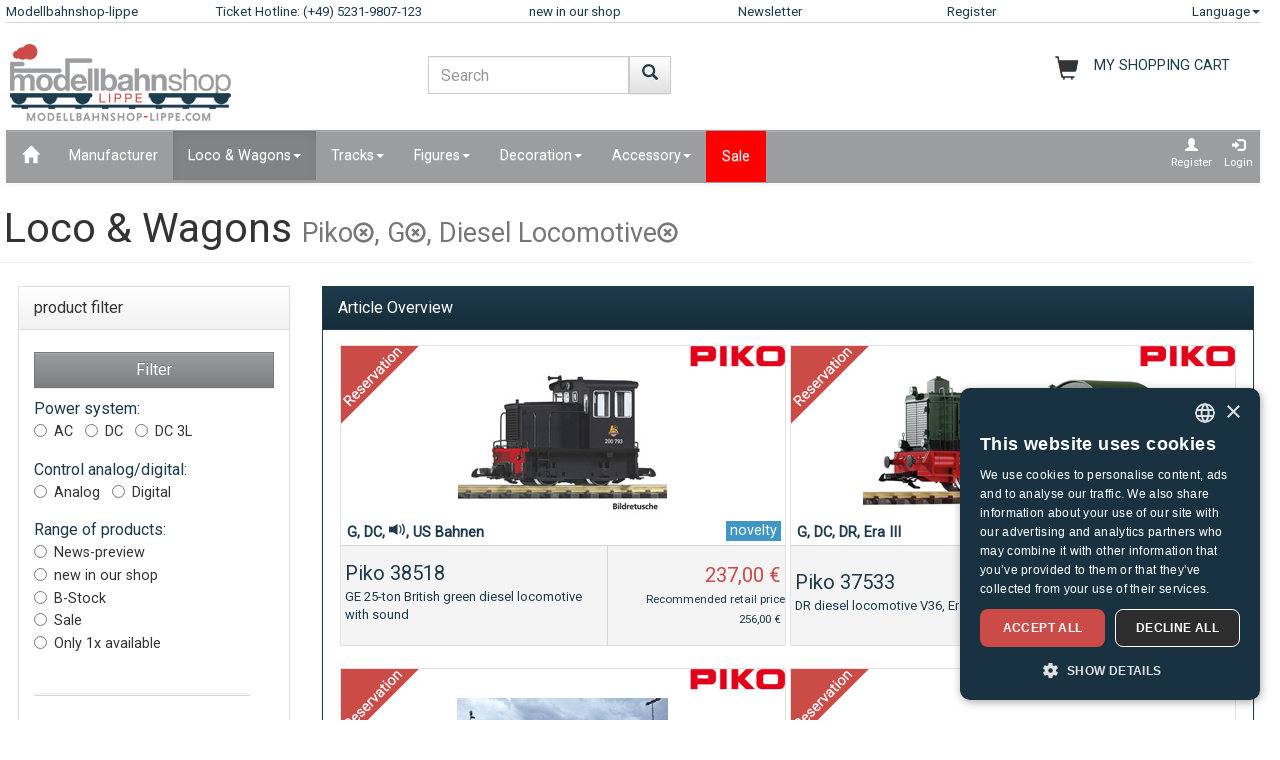

--- FILE ---
content_type: text/html;charset=UTF-8
request_url: https://www.modellbahnshop-lippe.com/Loco+_and_+Wagons/Diesel+Locomotive/gb/liste.html?spur=G&hersteller=Piko&gattung=Diesel+Locomotive
body_size: 98466
content:
<!DOCTYPE html>
<html lang="en">
<head>
<meta http-equiv="Content-Type" content="text/html;charset=utf-8">
<meta http-equiv="language" content="en">
<title>Loco & Wagons Piko, G, Diesel Locomotive  modellbahnshop-lippe.com</title>
<meta property="og:type" content="website" />
<meta property="og:title" content="Loco &amp; Wagons Piko, G, Diesel Locomotive  modellbahnshop-lippe.com" />

<meta name="description" content="Loco &amp; Wagons Piko, G, Diesel Locomotive  modellbahnshop-lippe.com">
<meta property="og:description" content="Loco &amp; Wagons Piko, G, Diesel Locomotive  modellbahnshop-lippe.com" />
<meta name="keywords" content="Loco &amp; Wagons Piko, G, Diesel Locomotive  modellbahnshop-lippe.com" />
<script defer type="text/javascript">var gaProperty = 'UA-1826291-2';var disableStr = 'ga-disable-'+gaProperty;if (document.cookie.indexOf(disableStr+'=true') > -1) {	 window[disableStr]=true;} function gaOptout() {	  document.cookie = disableStr+'=true; expires=Thu, 31 Dec 2099 23:59:59 UTC; path=/';   window[disableStr] = true;}</script><script defer type="text/javascript">(function(w,d,s,l,i){w[l]=w[l]||[];w[l].push({'gtm.start':new Date().getTime(),event:'gtm.js'});var f=d.getElementsByTagName(s)[0],j=d.createElement(s),dl=l!='dataLayer'?'&l='+l:'';j.async=true;j.src='https://www.googletagmanager.com/gtm.js?id='+i+dl;f.parentNode.insertBefore(j,f);})(window,document,'script','dataLayer','GTM-NT5Q62P');</script><meta name="viewport" content="width=device-width, initial-scale=1"><meta name="robots" content="NOODP"><link rel="SHORTCUT ICON" HREF="/favicon.ico"><link rel="icon" href="/favicon.ico"><link rel="apple-touch-icon-precomposed" href="/images/msl_mobile_8.png" /><link href="/css/1/bootstrap.css" rel="stylesheet"><link href="/css/1/bootstrap-theme.css" rel="stylesheet"><link href="/css/prod_filter.css" rel="stylesheet"><link href="/css/style.css?v=20250730" rel="stylesheet"><link href="/css/1/style.css" rel="stylesheet"><script src="/js/jquery-1.8.3.min.js"></script><script src="/js/ajax.js?v=202503"></script><script src="/js/hersteller_filter.js"></script><script src="/js/main.js?v20250730" type="text/javascript"></script><script src="/js/mobile/mobile.js" type="text/javascript"></script><script src="/js/zoom/zoom.js" type="text/javascript"></script><script src="/js/artikel_overlay.js"></script><link href="/js/image_galerie_mob.css" rel="stylesheet" type="text/css" /><script src="/js/image_galerie.js" type="text/javascript"></script><link rel="alternate" type="application/rss+xml" title="MSL News" href="/rss/rss_mslnewsblog.rss">
		<script language="JavaScript" type="text/javascript">
		<!--
		var sLanguage 			= "gb";
		var sMyBasketUrl					= "https://www.modellbahnshop-lippe.com/warenkorb/";
		var sMySearchUrl 					= "https://www.modellbahnshop-lippe.com/Loco+_and_+Wagons/Diesel+Locomotive/gb/liste.html";
		var sGlobSearchUrl 				= "/Product+search/gb/liste.html";
		var sGlobAnzProSeiteUrl 	= "/Loco+_and_+Wagons/Diesel+Locomotive/gb/liste.html?spur=G&hersteller=Piko&gattung=Diesel+Locomotive";
		var sGlobFiltSortimentUrl = "/Products/[SORT_ID]/gb/liste.html";
		var sTxtProdukte 					= "Products";
		var sTxtInplanung 				= "News-preview";
		var iMaxBestellMenge	= 999;
		var sUserCurrency		= "";
		var txtImWarenkorb 		= "Already in shopping cart";
		var txtSearchErr 		= "Please enter at least 3 characters";
		var sTxtZahlMethWaehlen = "Please select a payment method";
		var sTxtDelWkPos		= "Do you really want to delete this article?";
		var sTxtClearWk			= "Do you really want to delete the shopping cart?";
		var sTxtClearPos		= "Do you really want to delete this article?";
		var sTxtKeineZahl		= "";
		var sTxtVersandMethode	= "Shipping and handling";
		var sTxtShopWaehrung	= "€";
		var sErrMeldung			= "";
		var sTxtBitteWaehlen	= "Please select";
		var sTxtErr1197			= "At least one of the ordered items is not available in the \nrequired quantity and sold out by the manufacturer!";
		var sTxtErr1244			= "At least one of the ordered items is not available in the \nrequired quantity and not available from the manufacturer!";
		var xTxtMaxBestMengeErr	= "The max. number is reached!";
		var txtBitteGrpOrGattWaehlen = "Please select Type or Group";
		var sTxtAdventTeaserMes = "";
		var sTxtAdrLandWahl = "Please select you country";
		var txtAuswaehlen = "Select";
		var txtAusGewaehlt = "Selected";
		var txtAusFehlt = "Selection missing!";
		var txtWunschZettAusFehlt = "Please select a whishlist";
		var txtAdrWahlen = "Do you want to deliver to this address?";
		var sTxtFeldIstPflicht = "The phone number is mandatory for this shipping method!";
		var sTxtVbStorno = "Do you really want to cancel the reservation?";
		var txtGutscheiNichtGefunden = "Voucher code not available!";
		var txtAktionNichtGefunden = "Action-Code not available";
		var sTxtMaxEinloesbar = "Max. redeemable:";
		var sTxtEingabeFehlt = "Missing input!";
		var txtGutscheinNichtEinloesbar = "You can not redeem the voucher, the invoice amount = 0!\nPlease insert you voucher code first.";
		var txtGutscheinBereitEingeloest = "The voucher has already been redeemed!";
		var sTxtNichtVerf = "is not available";
		var sTxtBitteEinenHersteller = "Please select a brand!";
		var sTxtMindFilterFehlt = "Please select manufacturer, group or type";
		var txtRgBetragEingeloest = "";
		var jsTxtHeadPredict = "Predict";
		var jsTxtHeadTelefon = "Phone";
		var jsTxtPredNichVerfueg = "is not available";
		myAjaxInit();
		</script>
		</head>
	
	<body onload="myAjaxRequestBasketBodyOnLoad();">
	<a id="top"></a>
	
	<!-- Container Start -->
	<nav class="navbar navbar-fixed-top zIndLang">
		<!-- Reihe 1 wird beim kleinen Bildschirm ausgeblendet -->
		<div class="bgMainM">
			<div class="container">
				<div id="rownavfix" class="row bordBott">
					<div class="col-xs-4 col-sm-4 col-md-2 col-lg-2"><a rel="start" href="/" class="wktop">Modellbahnshop-lippe</a></div><div class="col-xs-4 col-sm-4 col-md-3 col-lg-3" id="tophotline"><div rel="nofollow"><span class="cHotl wktop">Ticket Hotline: (+49) 5231-9807-123</span></div></div><div class="col-xs-4 col-sm-4 col-md-2 col-lg-2" id="topneuheit"><a href="/Products/new+in+our+shop/gb/liste.html?sortiment=new+in+our+shop" class="wktop">new in our shop</a></div><div class="col-xs-4 col-sm-4 col-md-2 col-lg-2" id="topnewsletter"><a href="/newsletter/abo.asp" class="wktop">Newsletter</a></div><div class="col-xs-4 col-sm-4 col-md-2 col-lg-2"><a rel="nofollow" href="/registrierung/profil.asp" class="wktop">Register</a></div><div class="col-xs-4 col-sm-4 col-md-1 col-lg-1" style="position: relative;"><div class="fr"><a href="#" rel="nofollow" class="wktop dropdown-toggle" data-toggle="dropdown" role="button" aria-haspopup="true" aria-expanded="false">Language<span class="caret"></span></a><ul class="dropdown-menu"><li><a href="javascript:changeLang('ar');">Arabic</a></li><li><a href="javascript:changeLang('cn');">Chinese</a></li><li><a href="javascript:changeLang('de');">Deutsch</a></li><li><a href="javascript:changeLang('es');">Español</a></li><li><a href="javascript:changeLang('fr');">Français</a></li><li><a href="javascript:changeLang('gb');">English</a></li><li><a href="javascript:changeLang('it');">Italian</a></li><li><a href="javascript:changeLang('jp');">Japanese</a></li><li><a href="javascript:changeLang('kr');">Korean</a></li><li><a href="javascript:changeLang('nl');">Dutch</a></li><li><a href="javascript:changeLang('pl');">Polski</a></li><li><a href="javascript:changeLang('se');">Sweden</a></li></ul></div></div>
				</div>
			</div>
		</div>
	</nav>
	<div class="container"><div class="padStart"><div class="row"><div class="col-xs-6 col-sm-4 col-md-4"><a  rel="start" class="navbar-brand" href="/"><div id="logoimg" class="msllogo"></div></a></div><div class="col-xs-6 col-sm-4 col-md-4"><div id="mslSearch"><form id="mains" name="mains" class="navbar-form"><table><tr><td class="posRel" valign="top"><div class="form-group"><div><input id="s" name="s" type="text" value="" onkeyup="myLiveSearch('gb')" autocomplete="off" class="form-control" placeholder="Search"></div></div></td><td valign="top"><div class="fl"><button onclick="startMyFilter('gb', 'suchfeld');" type="button" class="btn btn-default" title="Go"><span class="glyphicon glyphicon-search SearchButtH"></span></button></div></td></tr></table><div id="searchResult"></div></form></div></div><div class="col-xs-12 col-sm-4 col-md-4"><div id="mslWk"><div class="icWk mtoHand fr" onclick="gotobasket();" style="display: inline-block;"><div class="cHotl pt12" id="dMyWkDesc">MY SHOPPING CART</div><div id="wkInhTop" class="wktop mtoHand" style="display: inline-block;" onclick="gotobasket();"><span id="DIV_GLOB_WK"></span> <span id="cntWkSumme"></span></div></div></div></div></div></div> </div><div class="container"><nav class="navbar navbar-default"><div class="container-fluid"><div class="navbar-header"><button type="button" class="navbar-toggle collapsed fl" data-toggle="collapse" data-target="#bs-example-navbar-collapse-1" aria-expanded="false"><span class="sr-only">Navigation ein-/ausblenden</span><span class="icon-bar"></span><span class="icon-bar"></span><span class="icon-bar"></span></button></div><div class="collapse navbar-collapse" id="bs-example-navbar-collapse-1"><ul class="nav navbar-nav"><li ><a href="/"  title="Home"><span class="glyphicon glyphicon-home icGlyph SearchButtH"></span></a></li><li ><a href="/Manufacturer/Products/gb/hersteller.html" >Manufacturer</a></li><li class="dropdown active"><a href="/Loco+%5Fand%5F+Wagons/Products/gb/liste.html" class="dropdown-toggle" data-toggle="dropdown" role="button" aria-haspopup="true" aria-expanded="false">Loco & Wagons<span class="caret"></span></a><ul class="dropdown-menu"><li><a href="/Loco+%5Fand%5F+Wagons/Accu+Locomotives/gb/liste.html?gattung=Accu+Locomotives">Accu Locomotives</a></li><li><a href="/Loco+%5Fand%5F+Wagons/Diesel+Locomotive/gb/liste.html?gattung=Diesel+Locomotive">Diesel Locomotive</a></li><li><a href="/Loco+%5Fand%5F+Wagons/Dual+Power+Locomotive/gb/liste.html?gattung=Dual+Power+Locomotive">Dual Power Locomotive</a></li><li><a href="/Loco+%5Fand%5F+Wagons/Electric+Locomotive/gb/liste.html?gattung=Electric+Locomotive">Electric Locomotive</a></li><li><a href="/Loco+%5Fand%5F+Wagons/Freight+cars+%5Fand%5F+Goods+Wagons/gb/liste.html?gattung=Freight+cars+%5Fand%5F+Goods+Wagons">Freight cars & Goods Wagons</a></li><li><a href="/Loco+%5Fand%5F+Wagons/Passenger+Cars/gb/liste.html?gattung=Passenger+Cars">Passenger Cars</a></li><li><a href="/Loco+%5Fand%5F+Wagons/Special+Cars/gb/liste.html?gattung=Special+Cars">Special Cars</a></li><li><a href="/Loco+%5Fand%5F+Wagons/Steam+Locomotive/gb/liste.html?gattung=Steam+Locomotive">Steam Locomotive</a></li><li><a href="/Loco+%5Fand%5F+Wagons/Trams/gb/liste.html?gattung=Trams">Trams</a></li><li><a href="/Product+search/gb/liste.html?grup=Track+Sets,Additional%2DSets,Field+railway+start+sets,Locomotive+sets,Train+Sets">Sets & extensions</a></li><li><a href="/Product+search/gb/liste.html?grup=Start%2DSets+analogue,Start%2DSets+digital">Starter kits</a></li><li><a href="/Product+search/gb/liste.html?gattung=Diesel+Railcars,Electric+Railcars,Commuter+Railcar,Drive+train">Railcars & trains</a></li></ul></li><li class="dropdown"><a href="/Tracks/Products/gb/liste.html" class="dropdown-toggle" data-toggle="dropdown" role="button" aria-haspopup="true" aria-expanded="false">Tracks<span class="caret"></span></a><ul class="dropdown-menu"><li><a href="/Tracks/additional+parts+tracks+a%2E+tournouts/gb/liste.html?grup=additional+parts+tracks+a%2E+tournouts">additional parts tracks a. tournouts</a></li><li><a href="/Tracks/Flex%2DRailtrack/gb/liste.html?grup=Flex%2DRailtrack">Flex-Railtrack</a></li><li><a href="/Tracks/Standard+Railtracks/gb/liste.html?grup=Standard+Railtracks">Standard Railtracks</a></li><li><a href="/Tracks/Track+Sets/gb/liste.html?grup=Track+Sets">Track Sets</a></li><li><a href="/Tracks/Turnout+%5Fand%5F+Crossings/gb/liste.html?grup=Turnout+%5Fand%5F+Crossings">Turnout & Crossings</a></li><li><a href="/Tracks/Turnout+Mechanism/gb/liste.html?grup=Turnout+Mechanism">Turnout Mechanism</a></li><li><a href="/Tracks/Sets+%5Fand%5F+extensions/gb/gleissysteme.html">Important tracks</a></li></ul></li><li class="dropdown"><a href="/Figures/Products/gb/liste.html" class="dropdown-toggle" data-toggle="dropdown" role="button" aria-haspopup="true" aria-expanded="false">Figures<span class="caret"></span></a><ul class="dropdown-menu"><li><a href="/Figures/animals/gb/liste.html?grup=animals">animals</a></li><li><a href="/Figures/at+work/gb/liste.html?grup=at+work">at work</a></li><li><a href="/Figures/Boxed+Games/gb/liste.html?grup=Boxed+Games">Boxed Games</a></li><li><a href="/Figures/Cows/gb/liste.html?grup=Cows">Cows</a></li><li><a href="/Figures/Firefighters/gb/liste.html?grup=Firefighters">Firefighters</a></li><li><a href="/Figures/Horses/gb/liste.html?grup=Horses">Horses</a></li><li><a href="/Figures/Hospital+%5Fsp%5F+Rescue/gb/liste.html?grup=Hospital+%5Fsp%5F+Rescue">Hospital / Rescue</a></li><li><a href="/Figures/more+Animals/gb/liste.html?grup=more+Animals">more Animals</a></li><li><a href="/Figures/more+figures/gb/liste.html?grup=more+figures">more figures</a></li><li><a href="/Figures/moving+figures/gb/liste.html?grup=moving+figures">moving figures</a></li><li><a href="/Figures/Other+people/gb/liste.html?grup=Other+people">Other people</a></li><li><a href="/Figures/Passengers/gb/liste.html?grup=Passengers">Passengers</a></li><li><a href="/Figures/Pets/gb/liste.html?grup=Pets">Pets</a></li><li><a href="/Figures/Physiques/gb/liste.html?grup=Physiques">Physiques</a></li><li><a href="/Figures/Police+men/gb/liste.html?grup=Police+men">Police men</a></li><li><a href="/Figures/Railroad+worker/gb/liste.html?grup=Railroad+worker">Railroad worker</a></li><li><a href="/Figures/Sheep/gb/liste.html?grup=Sheep">Sheep</a></li><li><a href="/Figures/Voyagers/gb/liste.html?grup=Voyagers">Voyagers</a></li><li><a href="/Figures/Wild%2Danimals/gb/liste.html?grup=Wild%2Danimals">Wild-animals</a></li><li><a href="/Figures/Zoo+and+circus+animals/gb/liste.html?grup=Zoo+and+circus+animals">Zoo and circus animals</a></li></ul></li><li class="dropdown"><a href="/Decoration/Products/gb/liste.html" class="dropdown-toggle" data-toggle="dropdown" role="button" aria-haspopup="true" aria-expanded="false">Decoration<span class="caret"></span></a><ul class="dropdown-menu"><li><a href="/Decoration/Ballast/gb/liste.html?grup=Ballast">Ballast</a></li><li><a href="/Decoration/Circus+%5Fand%5F+Access%2E/gb/liste.html?grup=Circus+%5Fand%5F+Access%2E">Circus & Access.</a></li><li><a href="/Decoration/Connectors/gb/liste.html?grup=Connectors">Connectors</a></li><li><a href="/Decoration/Decoration/gb/liste.html?grup=Decoration">Decoration</a></li><li><a href="/Decoration/decoration+for+mining%C2%A0railroad/gb/liste.html?grup=decoration+for+mining%C2%A0railroad">decoration for mining railroad</a></li><li><a href="/Decoration/Decoration+scenes/gb/liste.html?grup=Decoration+scenes">Decoration scenes</a></li><li><a href="/Decoration/Doors/gb/liste.html?grup=Doors">Doors</a></li><li><a href="/Decoration/Farm/gb/liste.html?grup=Farm">Farm</a></li><li><a href="/Decoration/Finished+terrain/gb/liste.html?grup=Finished+terrain">Finished terrain</a></li><li><a href="/Decoration/Fire+brigade/gb/liste.html?grup=Fire+brigade">Fire brigade</a></li><li><a href="/Decoration/Funfair+%5Fand%5F+Zoo/gb/liste.html?grup=Funfair+%5Fand%5F+Zoo">Funfair & Zoo</a></li><li><a href="/Decoration/Horses+and+Gondolas/gb/liste.html?grup=Horses+and+Gondolas">Horses and Gondolas</a></li><li><a href="/Decoration/houses/gb/liste.html?grup=houses">houses</a></li><li><a href="/Decoration/Military/gb/liste.html?grup=Military">Military</a></li><li><a href="/Decoration/Paints+and+brushes/gb/liste.html?grup=Paints+and+brushes">Paints and brushes</a></li><li><a href="/Decoration/plants/gb/liste.html?grup=plants">plants</a></li><li><a href="/Decoration/Police+acces%2E/gb/liste.html?grup=Police+acces%2E">Police acces.</a></li><li><a href="/Decoration/Props/gb/liste.html?grup=Props">Props</a></li><li><a href="/Decoration/Railway+Buildings/gb/liste.html?grup=Railway+Buildings">Railway Buildings</a></li><li><a href="/Decoration/Rocks/gb/liste.html?grup=Rocks">Rocks</a></li><li><a href="/Decoration/Roofs/gb/liste.html?grup=Roofs">Roofs</a></li><li><a href="/Decoration/Stations/gb/liste.html?grup=Stations">Stations</a></li><li><a href="/Decoration/Trade+%5Fand%5F+Industry/gb/liste.html?grup=Trade+%5Fand%5F+Industry">Trade & Industry</a></li><li><a href="/Decoration/trees/gb/liste.html?grup=trees">trees</a></li><li><a href="/Decoration/Walls/gb/liste.html?grup=Walls">Walls</a></li><li><a href="/Decoration/Walls+%5Fsp%5F+fences/gb/liste.html?grup=Walls+%5Fsp%5F+fences">Walls / fences</a></li><li><a href="/Decoration/Windows/gb/liste.html?grup=Windows">Windows</a></li></ul></li><li class="dropdown"><a href="/Accessory/Products/gb/liste.html" class="dropdown-toggle" data-toggle="dropdown" role="button" aria-haspopup="true" aria-expanded="false">Accessory<span class="caret"></span></a><ul class="dropdown-menu"><li><a href="/Accessory/Accessories/gb/liste.html?grup=Accessories">Accessories</a></li><li><a href="/Accessory/Tool/gb/liste.html?grup=Tool">Tool</a></li><li><a href="/Accessory/Turntable+%5Fand%5F+Accessory/gb/liste.html?grup=Turntable+%5Fand%5F+Accessory">Turntable & Accessory</a></li></ul></li><li  class="navbarSale"><a href="/Sale/Products/gb/liste.html?sortiment=Sale" >Sale</a></li></ul><ul class="nav navbar-nav navbar-right"><li><div style="padding-left: 6px; padding-top: 6px; padding-right: 6px; text-align: center;"><a class="aRegAnmIcon" href="/registrierung/profil.asp" rel="nofollow" title="Register"><div><span class="glyphicon glyphicon-user icGlyph"></span><br>Register</div></a></div></li><li><div style="padding-left: 6px; padding-top: 6px; padding-right: 6px; text-align: center;"><a class="aRegAnmIcon" href="/registrierung/login.asp" rel="nofollow" title="Login"><div><span class="glyphicon glyphicon-log-in icGlyph"></span><br>Login</div></a></div></li></ul></div><!-- /.navbar-collapse --></div><!-- /.container-fluid --></nav><div id="container"><div class="page-header padPageHeader"><h1>Loco & Wagons <small>Piko<span class="glyphicon glyphicon-remove-circle mtoHand icGlypDel" onclick="delMyOptionFilter('hersteller', '15', 'gb');"></span>, G<span class="glyphicon glyphicon-remove-circle mtoHand icGlypDel" onclick="delMyOptionFilter('spur', '8', 'gb');"></span>, Diesel Locomotive<span class="glyphicon glyphicon-remove-circle mtoHand icGlypDel" onclick="delMyOptionFilter('gattung', '004', 'gb');"></span></small></h1></div></div></div><div class="container"><div class="row"><div class="col-xs-12 col-sm-12 col-md-4 col-lg-3" id="dProduktFilter"><div class="modal fade" id="filter_save" tabindex="-1" role="dialog" aria-labelledby="filter_saveLabel">
<div class="modal-dialog">
<div class="modal-content">
<div class="modal-header">
<button type="button" class="close" data-dismiss="modal" aria-label="Close"><span aria-hidden="true">&times;</span></button>
<h4 class="modal-title">Save gauge selection</h4>
</div>
<div class="modal-body">
<p>This setting is saved and applied automatically for further product display!</p>
</div>
<div class="modal-footer">
<button type="butto" class="btn btn-default" data-dismiss="modal">Close</button>
<button type="button" class="btn btn-primary" onclick="saveFilterSpur();">Save changes</button>
</div>
</div><!-- /.modal-content -->
</div><!-- /.modal-dialog -->
</div><!-- /.modal --><div class="row padFooter" style="min-width: 280px;"><div class="panel panel-default"><a rel="nofollow" name="prodFilter"></a><div class="panel-heading" style="min-height: 40px;">product filter<div class="fr" style="position: absolute; top: -4px; right: 0px; "><button id='filterButton' type="button" class="navbar-toggle btn-sm collapsed" data-toggle="collapse" data-target="#prodfilter-navbarfilter-outer-collapse" aria-expanded="false"><span class="glyphicon glyphicon-tasks icGlyph" aria-hidden="true"></span></button></div></div><div class="panel-body collapse navbarfilter-collapse " id="prodfilter-navbarfilter-outer-collapse"><div class="navbarfilter-collapse" id="prodfilter-navbarfilter-collapse-1"><form id="frmFilter" name="frmFilter"><br><input name="ch_sws" id="ch_sws" value="0" type="hidden"><button type="button" class="btn btn-info w100" onclick="startMyFilter('gb', 'filter');">Filter</button><div class="radio"><div style="text-align: left; "><span class="fsUebLab">Power system:</span><br><label><input type="radio" name="strom" id="strom_0" value="AC"><span class="pt10">AC</span></label> &nbsp; <label><input type="radio" name="strom" id="strom_1" value="DC"><span class="pt10">DC</span></label> &nbsp; <label><input type="radio" name="strom" id="strom_2" value="DC 3L"><span class="pt10">DC 3L</span></label> &nbsp; <input name="box_typ_strom" id="box_typ_strom" value="radio" type="hidden"><input name="cntbox_strom" id="cntbox_strom" value="2" type="hidden"></div> </div> <div id="abstDropDown"></div><div class="radio"><div style="text-align: left; "><span class="fsUebLab">Control analog/digital:</span><br><label><input type="radio" name="steuerung" id="steuerung_0" value="Analog"><span class="pt10">Analog</span></label> &nbsp; <label><input type="radio" name="steuerung" id="steuerung_1" value="Digital"><span class="pt10">Digital</span></label> &nbsp; <input name="box_typ_steuerung" id="box_typ_steuerung" value="radio" type="hidden"><input name="cntbox_steuerung" id="cntbox_steuerung" value="1" type="hidden"></div> </div> <div id="abstDropDown"></div><div class="radio"><div style="text-align: left; "><span class="fsUebLab">Range of products:</span><br><label><input type="radio" name="sortiment" id="sortiment_0" value="News-preview"><span class="pt10">News-preview</span></label><br><label><input type="radio" name="sortiment" id="sortiment_1" value="new in our shop" onclick="inplanungAbwaehlen();"><span class="pt10">new in our shop</span></label><br><label><input type="radio" name="sortiment" id="sortiment_2" value="B-Stock" onclick="inplanungAbwaehlen();"><span class="pt10">B-Stock</span></label><br><label><input type="radio" name="sortiment" id="sortiment_3" value="Sale" onclick="inplanungAbwaehlen();"><span class="pt10">Sale</span></label><br><label><input type="radio" name="sortiment" id="sortiment_4" value="Only 1x available" onclick="inplanungAbwaehlen();"><span class="pt10">Only 1x available</span></label><br><input type="hidden" name="box_inplanung" id="box_inplanung" value="N"><input name="box_typ_sortiment" id="box_typ_sortiment" value="radio" type="hidden"><input name="cntbox_sortiment" id="cntbox_sortiment" value="4" type="hidden"></div> </div> <div id="abstDropDown"></div><hr class="fl" style="width: 90%;"><div class="radio padFilR fl"><div style="text-align: left; width: 220px;"><div class="fl" style="text-align: left; width: 220px;"><span class="fsUebLab">Gauge&nbsp;</span><span id="DROP_UL_spur" class="glyphicon  glyphicon-chevron-down fr icGlyph mtoHand" onclick="showMyFilter('UL_spur');"></span><span class="glyphicon glyphicon-trash fr icGlyph mtoHand" onclick="delFilter('spur');">&nbsp;</span><span class="glyphicon glyphicon-floppy-disk fr mtoHand" data-toggle="modal" data-target="#filter_save">&nbsp;</span><ul id="UL_spur" class="nolist bord2All padCheckbox" style="max-height: 160px;  overflow-y: scroll; width: 220px;"><li class="padCheckbox"><input id="spur_0" name="spur_2" value="N" type="checkbox"  > <span class="pt10">N</span></li><li class="padCheckbox"><input id="spur_1" name="spur_3" value="TT" type="checkbox"  > <span class="pt10">TT</span></li><li class="padCheckbox"><input id="spur_2" name="spur_4" value="H0" type="checkbox"  > <span class="pt10">H0</span></li><li class="padCheckbox"><input id="spur_3" name="spur_7" value="Neutral" type="checkbox"  > <span class="pt10">Neutral</span></li><li class="padCheckbox"><input id="spur_4" name="spur_8" value="G" type="checkbox"  checked > <span class="pt10 f2Bold colorL">G</span></li><li class="padCheckbox"><input id="spur_5" name="spur_22" value="keine Angabe" type="checkbox"  > <span class="pt10">keine Angabe</span></li></ul><input name="box_typ_spur" id="box_typ_spur" value="mslselect" type="hidden"><input name="cntbox_spur" id="cntbox_spur" value="5" type="hidden"></div> </div> </div> <div id="abstDropDown"></div><br><div class="radio padFilR fl"><div style="text-align: left; width: 220px;"><div class="fl" style="text-align: left; width: 220px;"><span class="fsUebLab">Era&nbsp;</span><span id="DROP_UL_epoche" class="glyphicon  glyphicon-chevron-right fr icGlyph mtoHand" onclick="showMyFilter('UL_epoche');"></span><ul id="UL_epoche" class="nolist bord2All padCheckbox" style="max-height: 160px;  overflow-y: scroll; width: 220px; display: none;"><li class="padCheckbox"><input id="epoche_0" name="epoche_1" value="I" type="checkbox"  > <span class="pt10">I</span></li><li class="padCheckbox"><input id="epoche_1" name="epoche_2" value="II" type="checkbox"  > <span class="pt10">II</span></li><li class="padCheckbox"><input id="epoche_2" name="epoche_3" value="III" type="checkbox"  > <span class="pt10">III</span></li><li class="padCheckbox"><input id="epoche_3" name="epoche_4" value="IV" type="checkbox"  > <span class="pt10">IV</span></li><li class="padCheckbox"><input id="epoche_4" name="epoche_5" value="V" type="checkbox"  > <span class="pt10">V</span></li><li class="padCheckbox"><input id="epoche_5" name="epoche_6" value="VI" type="checkbox"  > <span class="pt10">VI</span></li></ul><input name="box_typ_epoche" id="box_typ_epoche" value="mslselect" type="hidden"><input name="cntbox_epoche" id="cntbox_epoche" value="5" type="hidden"></div> </div> </div> <div id="abstDropDown"></div><br><div class="radio padFilR fl"><div style="text-align: left; width: 220px;"><div class="fl" style="text-align: left; width: 220px;"><span class="fsUebLab">Manufacturer&nbsp;</span><span id="DROP_UL_hersteller" class="glyphicon  glyphicon-chevron-down fr icGlyph mtoHand" onclick="showMyFilter('UL_hersteller');"></span><span class="glyphicon glyphicon-trash fr icGlyph mtoHand" onclick="delFilter('hersteller');">&nbsp;</span><ul id="UL_hersteller" class="nolist bord2All padCheckbox" style="max-height: 160px;  overflow-y: scroll; width: 220px;"><li class="padCheckbox"><input id="hersteller_0" name="hersteller_189" value="87Train" type="checkbox"  > <span class="pt10">87Train</span></li><li class="padCheckbox"><input id="hersteller_1" name="hersteller_263" value="ACE Modelle" type="checkbox"  > <span class="pt10">ACE Modelle</span></li><li class="padCheckbox"><input id="hersteller_2" name="hersteller_291" value="AimX Models" type="checkbox"  > <span class="pt10">AimX Models</span></li><li class="padCheckbox"><input id="hersteller_3" name="hersteller_274" value="ALBERT MODELL" type="checkbox"  > <span class="pt10">ALBERT MODELL</span></li><li class="padCheckbox"><input id="hersteller_4" name="hersteller_260" value="ALMROSE" type="checkbox"  > <span class="pt10">ALMROSE</span></li><li class="padCheckbox"><input id="hersteller_5" name="hersteller_288" value="AMMO" type="checkbox"  > <span class="pt10">AMMO</span></li><li class="padCheckbox"><input id="hersteller_6" name="hersteller_284" value="Arndt Spezial Modelle" type="checkbox"  > <span class="pt10">Arndt Spezial Modelle</span></li><li class="padCheckbox"><input id="hersteller_7" name="hersteller_17" value="Arnold" type="checkbox"  > <span class="pt10">Arnold</span></li><li class="padCheckbox"><input id="hersteller_8" name="hersteller_93" value="Artitec" type="checkbox"  > <span class="pt10">Artitec</span></li><li class="padCheckbox"><input id="hersteller_9" name="hersteller_126" value="Athearn" type="checkbox"  > <span class="pt10">Athearn</span></li><li class="padCheckbox"><input id="hersteller_10" name="hersteller_46" value="Auhagen" type="checkbox"  > <span class="pt10">Auhagen</span></li><li class="padCheckbox"><input id="hersteller_11" name="hersteller_294" value="AZAR Models" type="checkbox"  > <span class="pt10">AZAR Models</span></li><li class="padCheckbox"><input id="hersteller_12" name="hersteller_183" value="Bachmann" type="checkbox"  > <span class="pt10">Bachmann</span></li><li class="padCheckbox"><input id="hersteller_13" name="hersteller_143" value="BELI-BECO" type="checkbox"  > <span class="pt10">BELI-BECO</span></li><li class="padCheckbox"><input id="hersteller_14" name="hersteller_37" value="Bemo" type="checkbox"  > <span class="pt10">Bemo</span></li><li class="padCheckbox"><input id="hersteller_15" name="hersteller_5" value="Brawa" type="checkbox"  > <span class="pt10">Brawa</span></li><li class="padCheckbox"><input id="hersteller_16" name="hersteller_90" value="Brekina" type="checkbox"  > <span class="pt10">Brekina</span></li><li class="padCheckbox"><input id="hersteller_17" name="hersteller_44" value="Busch" type="checkbox"  > <span class="pt10">Busch</span></li><li class="padCheckbox"><input id="hersteller_18" name="hersteller_190" value="Carson" type="checkbox"  > <span class="pt10">Carson</span></li><li class="padCheckbox"><input id="hersteller_19" name="hersteller_70" value="DAPOL" type="checkbox"  > <span class="pt10">DAPOL</span></li><li class="padCheckbox"><input id="hersteller_20" name="hersteller_281" value="Dekas" type="checkbox"  > <span class="pt10">Dekas</span></li><li class="padCheckbox"><input id="hersteller_21" name="hersteller_290" value="Diecast Masters" type="checkbox"  > <span class="pt10">Diecast Masters</span></li><li class="padCheckbox"><input id="hersteller_22" name="hersteller_184" value="Digikeijs" type="checkbox"  > <span class="pt10">Digikeijs</span></li><li class="padCheckbox"><input id="hersteller_23" name="hersteller_128" value="Doehler&Haass" type="checkbox"  > <span class="pt10">Doehler&Haass</span></li><li class="padCheckbox"><input id="hersteller_24" name="hersteller_88" value="EK-Verlag" type="checkbox"  > <span class="pt10">EK-Verlag</span></li><li class="padCheckbox"><input id="hersteller_25" name="hersteller_78" value="Electrotren" type="checkbox"  > <span class="pt10">Electrotren</span></li><li class="padCheckbox"><input id="hersteller_26" name="hersteller_29" value="ESU" type="checkbox"  > <span class="pt10">ESU</span></li><li class="padCheckbox"><input id="hersteller_27" name="hersteller_137" value="Evergreen" type="checkbox"  > <span class="pt10">Evergreen</span></li><li class="padCheckbox"><input id="hersteller_28" name="hersteller_130" value="Exact-Train" type="checkbox"  > <span class="pt10">Exact-Train</span></li><li class="padCheckbox"><input id="hersteller_29" name="hersteller_39" value="Faller" type="checkbox"  > <span class="pt10">Faller</span></li><li class="padCheckbox"><input id="hersteller_30" name="hersteller_293" value="Feldherr" type="checkbox"  > <span class="pt10">Feldherr</span></li><li class="padCheckbox"><input id="hersteller_31" name="hersteller_2" value="Fleischmann" type="checkbox"  > <span class="pt10">Fleischmann</span></li><li class="padCheckbox"><input id="hersteller_32" name="hersteller_16" value="Gützold" type="checkbox"  > <span class="pt10">Gützold</span></li><li class="padCheckbox"><input id="hersteller_33" name="hersteller_84" value="Hack" type="checkbox"  > <span class="pt10">Hack</span></li><li class="padCheckbox"><input id="hersteller_34" name="hersteller_25" value="Heico" type="checkbox"  > <span class="pt10">Heico</span></li><li class="padCheckbox"><input id="hersteller_35" name="hersteller_79" value="Heki" type="checkbox"  > <span class="pt10">Heki</span></li><li class="padCheckbox"><input id="hersteller_36" name="hersteller_91" value="Heljan" type="checkbox"  > <span class="pt10">Heljan</span></li><li class="padCheckbox"><input id="hersteller_37" name="hersteller_98" value="Heris" type="checkbox"  > <span class="pt10">Heris</span></li><li class="padCheckbox"><input id="hersteller_38" name="hersteller_62" value="Herpa" type="checkbox"  > <span class="pt10">Herpa</span></li><li class="padCheckbox"><input id="hersteller_39" name="hersteller_60" value="Hobbytrain" type="checkbox"  > <span class="pt10">Hobbytrain</span></li><li class="padCheckbox"><input id="hersteller_40" name="hersteller_26" value="Hornby" type="checkbox"  > <span class="pt10">Hornby</span></li><li class="padCheckbox"><input id="hersteller_41" name="hersteller_258" value="Humbrol" type="checkbox"  > <span class="pt10">Humbrol</span></li><li class="padCheckbox"><input id="hersteller_42" name="hersteller_186" value="IGRA Model" type="checkbox"  > <span class="pt10">IGRA Model</span></li><li class="padCheckbox"><input id="hersteller_43" name="hersteller_287" value="ITALERI" type="checkbox"  > <span class="pt10">ITALERI</span></li><li class="padCheckbox"><input id="hersteller_44" name="hersteller_81" value="Jägerndorfer" type="checkbox"  > <span class="pt10">Jägerndorfer</span></li><li class="padCheckbox"><input id="hersteller_45" name="hersteller_182" value="Joswood" type="checkbox"  > <span class="pt10">Joswood</span></li><li class="padCheckbox"><input id="hersteller_46" name="hersteller_24" value="Jouef" type="checkbox"  > <span class="pt10">Jouef</span></li><li class="padCheckbox"><input id="hersteller_47" name="hersteller_144" value="Juweela" type="checkbox"  > <span class="pt10">Juweela</span></li><li class="padCheckbox"><input id="hersteller_48" name="hersteller_36" value="Kato" type="checkbox"  > <span class="pt10">Kato</span></li><li class="padCheckbox"><input id="hersteller_49" name="hersteller_61" value="KATO/Lemke" type="checkbox"  > <span class="pt10">KATO/Lemke</span></li><li class="padCheckbox"><input id="hersteller_50" name="hersteller_43" value="Kibri" type="checkbox"  > <span class="pt10">Kibri</span></li><li class="padCheckbox"><input id="hersteller_51" name="hersteller_99" value="KRES" type="checkbox"  > <span class="pt10">KRES</span></li><li class="padCheckbox"><input id="hersteller_52" name="hersteller_256" value="Ladegüter Bauer" type="checkbox"  > <span class="pt10">Ladegüter Bauer</span></li><li class="padCheckbox"><input id="hersteller_53" name="hersteller_295" value="Lars op 't Hof Scenery" type="checkbox"  > <span class="pt10">Lars op 't Hof Scenery</span></li><li class="padCheckbox"><input id="hersteller_54" name="hersteller_271" value="LeGrand" type="checkbox"  > <span class="pt10">LeGrand</span></li><li class="padCheckbox"><input id="hersteller_55" name="hersteller_282" value="Lemke Collection" type="checkbox"  > <span class="pt10">Lemke Collection</span></li><li class="padCheckbox"><input id="hersteller_56" name="hersteller_9" value="Lenz" type="checkbox"  > <span class="pt10">Lenz</span></li><li class="padCheckbox"><input id="hersteller_57" name="hersteller_19" value="LGB" type="checkbox"  > <span class="pt10">LGB</span></li><li class="padCheckbox"><input id="hersteller_58" name="hersteller_6" value="Liliput" type="checkbox"  > <span class="pt10">Liliput</span></li><li class="padCheckbox"><input id="hersteller_59" name="hersteller_23" value="Lima" type="checkbox"  > <span class="pt10">Lima</span></li><li class="padCheckbox"><input id="hersteller_60" name="hersteller_97" value="LS-Models" type="checkbox"  > <span class="pt10">LS-Models</span></li><li class="padCheckbox"><input id="hersteller_61" name="hersteller_155" value="LUX" type="checkbox"  > <span class="pt10">LUX</span></li><li class="padCheckbox"><input id="hersteller_62" name="hersteller_188" value="MAFEN" type="checkbox"  > <span class="pt10">MAFEN</span></li><li class="padCheckbox"><input id="hersteller_63" name="hersteller_279" value="Magnorail" type="checkbox"  > <span class="pt10">Magnorail</span></li><li class="padCheckbox"><input id="hersteller_64" name="hersteller_3" value="Märklin" type="checkbox"  > <span class="pt10">Märklin</span></li><li class="padCheckbox"><input id="hersteller_65" name="hersteller_280" value="MBR model" type="checkbox"  > <span class="pt10">MBR model</span></li><li class="padCheckbox"><input id="hersteller_66" name="hersteller_38" value="Mehano" type="checkbox"  > <span class="pt10">Mehano</span></li><li class="padCheckbox"><input id="hersteller_67" name="hersteller_80" value="Merten" type="checkbox"  > <span class="pt10">Merten</span></li><li class="padCheckbox"><input id="hersteller_68" name="hersteller_229" value="MF Train" type="checkbox"  > <span class="pt10">MF Train</span></li><li class="padCheckbox"><input id="hersteller_69" name="hersteller_275" value="minicar" type="checkbox"  > <span class="pt10">minicar</span></li><li class="padCheckbox"><input id="hersteller_70" name="hersteller_160" value="Minichamps" type="checkbox"  > <span class="pt10">Minichamps</span></li><li class="padCheckbox"><input id="hersteller_71" name="hersteller_64" value="MiNis/Lemke" type="checkbox"  > <span class="pt10">MiNis/Lemke</span></li><li class="padCheckbox"><input id="hersteller_72" name="hersteller_122" value="minitec" type="checkbox"  > <span class="pt10">minitec</span></li><li class="padCheckbox"><input id="hersteller_73" name="hersteller_292" value="MINITRAINS" type="checkbox"  > <span class="pt10">MINITRAINS</span></li><li class="padCheckbox"><input id="hersteller_74" name="hersteller_276" value="Minitrix" type="checkbox"  > <span class="pt10">Minitrix</span></li><li class="padCheckbox"><input id="hersteller_75" name="hersteller_283" value="Modellbahnbande Verlag" type="checkbox"  > <span class="pt10">Modellbahnbande Verlag</span></li><li class="padCheckbox"><input id="hersteller_76" name="hersteller_31" value="modellbahn-shop lippe" type="checkbox"  > <span class="pt10">modellbahn-shop lippe</span></li><li class="padCheckbox"><input id="hersteller_77" name="hersteller_146" value="Modellbundesbahn" type="checkbox"  > <span class="pt10">Modellbundesbahn</span></li><li class="padCheckbox"><input id="hersteller_78" name="hersteller_272" value="modellplan" type="checkbox"  > <span class="pt10">modellplan</span></li><li class="padCheckbox"><input id="hersteller_79" name="hersteller_121" value="Model-Scene" type="checkbox"  > <span class="pt10">Model-Scene</span></li><li class="padCheckbox"><input id="hersteller_80" name="hersteller_277" value="ModelsWorld" type="checkbox"  > <span class="pt10">ModelsWorld</span></li><li class="padCheckbox"><input id="hersteller_81" name="hersteller_73" value="NMJ" type="checkbox"  > <span class="pt10">NMJ</span></li><li class="padCheckbox"><input id="hersteller_82" name="hersteller_27" value="Noch" type="checkbox"  > <span class="pt10">Noch</span></li><li class="padCheckbox"><input id="hersteller_83" name="hersteller_111" value="NPE" type="checkbox"  > <span class="pt10">NPE</span></li><li class="padCheckbox"><input id="hersteller_84" name="hersteller_187" value="N-Train" type="checkbox"  > <span class="pt10">N-Train</span></li><li class="padCheckbox"><input id="hersteller_85" name="hersteller_168" value="PanPastel" type="checkbox"  > <span class="pt10">PanPastel</span></li><li class="padCheckbox"><input id="hersteller_86" name="hersteller_41" value="Peco" type="checkbox"  > <span class="pt10">Peco</span></li><li class="padCheckbox"><input id="hersteller_87" name="hersteller_173" value="Pi.R.A.T.A." type="checkbox"  > <span class="pt10">Pi.R.A.T.A.</span></li><li class="padCheckbox"><input id="hersteller_88" name="hersteller_15" value="Piko" type="checkbox"  checked > <span class="pt10 f2Bold colorL">Piko</span></li><li class="padCheckbox"><input id="hersteller_89" name="hersteller_14" value="pmt" type="checkbox"  > <span class="pt10">pmt</span></li><li class="padCheckbox"><input id="hersteller_90" name="hersteller_75" value="Preiser" type="checkbox"  > <span class="pt10">Preiser</span></li><li class="padCheckbox"><input id="hersteller_91" name="hersteller_151" value="PROSES" type="checkbox"  > <span class="pt10">PROSES</span></li><li class="padCheckbox"><input id="hersteller_92" name="hersteller_255" value="PT TRAINS" type="checkbox"  > <span class="pt10">PT TRAINS</span></li><li class="padCheckbox"><input id="hersteller_93" name="hersteller_166" value="R37" type="checkbox"  > <span class="pt10">R37</span></li><li class="padCheckbox"><input id="hersteller_94" name="hersteller_112" value="REE-Modeles" type="checkbox"  > <span class="pt10">REE-Modeles</span></li><li class="padCheckbox"><input id="hersteller_95" name="hersteller_217" value="Revell" type="checkbox"  > <span class="pt10">Revell</span></li><li class="padCheckbox"><input id="hersteller_96" name="hersteller_95" value="Rietze" type="checkbox"  > <span class="pt10">Rietze</span></li><li class="padCheckbox"><input id="hersteller_97" name="hersteller_11" value="Rivarossi" type="checkbox"  > <span class="pt10">Rivarossi</span></li><li class="padCheckbox"><input id="hersteller_98" name="hersteller_1" value="Roco" type="checkbox"  > <span class="pt10">Roco</span></li><li class="padCheckbox"><input id="hersteller_99" name="hersteller_161" value="Rokuhan" type="checkbox"  > <span class="pt10">Rokuhan</span></li><li class="padCheckbox"><input id="hersteller_100" name="hersteller_230" value="RTS Greenkeeper" type="checkbox"  > <span class="pt10">RTS Greenkeeper</span></li><li class="padCheckbox"><input id="hersteller_101" name="hersteller_286" value="Saxonia" type="checkbox"  > <span class="pt10">Saxonia</span></li><li class="padCheckbox"><input id="hersteller_102" name="hersteller_131" value="Schneider" type="checkbox"  > <span class="pt10">Schneider</span></li><li class="padCheckbox"><input id="hersteller_103" name="hersteller_181" value="Schönwitz" type="checkbox"  > <span class="pt10">Schönwitz</span></li><li class="padCheckbox"><input id="hersteller_104" name="hersteller_159" value="Schuco" type="checkbox"  > <span class="pt10">Schuco</span></li><li class="padCheckbox"><input id="hersteller_105" name="hersteller_22" value="Seuthe" type="checkbox"  > <span class="pt10">Seuthe</span></li><li class="padCheckbox"><input id="hersteller_106" name="hersteller_96" value="Silhouette" type="checkbox"  > <span class="pt10">Silhouette</span></li><li class="padCheckbox"><input id="hersteller_107" name="hersteller_104" value="Sommerfeldt" type="checkbox"  > <span class="pt10">Sommerfeldt</span></li><li class="padCheckbox"><input id="hersteller_108" name="hersteller_148" value="SPUR NULL MAGAZIN" type="checkbox"  > <span class="pt10">SPUR NULL MAGAZIN</span></li><li class="padCheckbox"><input id="hersteller_109" name="hersteller_125" value="Sudexpress" type="checkbox"  > <span class="pt10">Sudexpress</span></li><li class="padCheckbox"><input id="hersteller_110" name="hersteller_123" value="Tamiya" type="checkbox"  > <span class="pt10">Tamiya</span></li><li class="padCheckbox"><input id="hersteller_111" name="hersteller_273" value="TECHNO" type="checkbox"  > <span class="pt10">TECHNO</span></li><li class="padCheckbox"><input id="hersteller_112" name="hersteller_4" value="Tillig" type="checkbox"  > <span class="pt10">Tillig</span></li><li class="padCheckbox"><input id="hersteller_113" name="hersteller_110" value="TOMYTEC" type="checkbox"  > <span class="pt10">TOMYTEC</span></li><li class="padCheckbox"><input id="hersteller_114" name="hersteller_71" value="Train Safe" type="checkbox"  > <span class="pt10">Train Safe</span></li><li class="padCheckbox"><input id="hersteller_115" name="hersteller_117" value="Trans Press" type="checkbox"  > <span class="pt10">Trans Press</span></li><li class="padCheckbox"><input id="hersteller_116" name="hersteller_8" value="Trix" type="checkbox"  > <span class="pt10">Trix</span></li><li class="padCheckbox"><input id="hersteller_117" name="hersteller_285" value="TRUMPETER" type="checkbox"  > <span class="pt10">TRUMPETER</span></li><li class="padCheckbox"><input id="hersteller_118" name="hersteller_42" value="Uhlenbrock" type="checkbox"  > <span class="pt10">Uhlenbrock</span></li><li class="padCheckbox"><input id="hersteller_119" name="hersteller_149" value="UNIQUE" type="checkbox"  > <span class="pt10">UNIQUE</span></li><li class="padCheckbox"><input id="hersteller_120" name="hersteller_289" value="USK Scalemodels" type="checkbox"  > <span class="pt10">USK Scalemodels</span></li><li class="padCheckbox"><input id="hersteller_121" name="hersteller_165" value="Vallejo" type="checkbox"  > <span class="pt10">Vallejo</span></li><li class="padCheckbox"><input id="hersteller_122" name="hersteller_35" value="Verlagsgruppe Bahn" type="checkbox"  > <span class="pt10">Verlagsgruppe Bahn</span></li><li class="padCheckbox"><input id="hersteller_123" name="hersteller_21" value="Viessmann" type="checkbox"  > <span class="pt10">Viessmann</span></li><li class="padCheckbox"><input id="hersteller_124" name="hersteller_76" value="Vitrains" type="checkbox"  > <span class="pt10">Vitrains</span></li><li class="padCheckbox"><input id="hersteller_125" name="hersteller_58" value="VK-Modelle" type="checkbox"  > <span class="pt10">VK-Modelle</span></li><li class="padCheckbox"><input id="hersteller_126" name="hersteller_45" value="Vollmer" type="checkbox"  > <span class="pt10">Vollmer</span></li><li class="padCheckbox"><input id="hersteller_127" name="hersteller_172" value="WALTHERS" type="checkbox"  > <span class="pt10">WALTHERS</span></li><li class="padCheckbox"><input id="hersteller_128" name="hersteller_10" value="Weinert" type="checkbox"  > <span class="pt10">Weinert</span></li><li class="padCheckbox"><input id="hersteller_129" name="hersteller_176" value="Welberg Scenery" type="checkbox"  > <span class="pt10">Welberg Scenery</span></li><li class="padCheckbox"><input id="hersteller_130" name="hersteller_65" value="Wiking" type="checkbox"  > <span class="pt10">Wiking</span></li><li class="padCheckbox"><input id="hersteller_131" name="hersteller_150" value="Woodland Scenics" type="checkbox"  > <span class="pt10">Woodland Scenics</span></li><li class="padCheckbox"><input id="hersteller_132" name="hersteller_278" value="YaMoRC" type="checkbox"  > <span class="pt10">YaMoRC</span></li><li class="padCheckbox"><input id="hersteller_133" name="hersteller_164" value="Y-Modelle" type="checkbox"  > <span class="pt10">Y-Modelle</span></li></ul><input name="box_typ_hersteller" id="box_typ_hersteller" value="mslselect" type="hidden"><input name="cntbox_hersteller" id="cntbox_hersteller" value="133" type="hidden"></div> </div> </div> <div id="abstDropDown"></div><br><div class="radio padFilR fl"><div style="text-align: left; width: 220px;"><div class="fl" style="text-align: left; width: 220px;"><span class="fsUebLab">railway company&nbsp;</span><span id="DROP_UL_bahn" class="glyphicon  glyphicon-chevron-right fr icGlyph mtoHand" onclick="showMyFilter('UL_bahn');"></span><ul id="UL_bahn" class="nolist bord2All padCheckbox" style="max-height: 160px;  overflow-y: scroll; width: 220px; display: none;"><li class="padCheckbox"><input id="bahn_0" name="bahn_0" value="_ keine Bahngesellschaft" type="checkbox"  > <span class="pt10">_ keine Bahngesellschaft</span></li><li class="padCheckbox"><input id="bahn_1" name="bahn_27" value="AAE" type="checkbox"  > <span class="pt10">AAE</span></li><li class="padCheckbox"><input id="bahn_2" name="bahn_58" value="AL" type="checkbox"  > <span class="pt10">AL</span></li><li class="padCheckbox"><input id="bahn_3" name="bahn_21" value="Baden" type="checkbox"  > <span class="pt10">Baden</span></li><li class="padCheckbox"><input id="bahn_4" name="bahn_31" value="BBÖ" type="checkbox"  > <span class="pt10">BBÖ</span></li><li class="padCheckbox"><input id="bahn_5" name="bahn_63" value="BC" type="checkbox"  > <span class="pt10">BC</span></li><li class="padCheckbox"><input id="bahn_6" name="bahn_11" value="BDZ" type="checkbox"  > <span class="pt10">BDZ</span></li><li class="padCheckbox"><input id="bahn_7" name="bahn_29" value="BLS" type="checkbox"  > <span class="pt10">BLS</span></li><li class="padCheckbox"><input id="bahn_8" name="bahn_67" value="BR" type="checkbox"  > <span class="pt10">BR</span></li><li class="padCheckbox"><input id="bahn_9" name="bahn_37" value="BVZ" type="checkbox"  > <span class="pt10">BVZ</span></li><li class="padCheckbox"><input id="bahn_10" name="bahn_24" value="CD" type="checkbox"  > <span class="pt10">CD</span></li><li class="padCheckbox"><input id="bahn_11" name="bahn_20" value="CFL" type="checkbox"  > <span class="pt10">CFL</span></li><li class="padCheckbox"><input id="bahn_12" name="bahn_41" value="CFR" type="checkbox"  > <span class="pt10">CFR</span></li><li class="padCheckbox"><input id="bahn_13" name="bahn_32" value="CIWL" type="checkbox"  > <span class="pt10">CIWL</span></li><li class="padCheckbox"><input id="bahn_14" name="bahn_39" value="CP" type="checkbox"  > <span class="pt10">CP</span></li><li class="padCheckbox"><input id="bahn_15" name="bahn_12" value="CSD" type="checkbox"  > <span class="pt10">CSD</span></li><li class="padCheckbox"><input id="bahn_16" name="bahn_3" value="DB" type="checkbox"  > <span class="pt10">DB</span></li><li class="padCheckbox"><input id="bahn_17" name="bahn_49" value="DB AG" type="checkbox"  > <span class="pt10">DB AG</span></li><li class="padCheckbox"><input id="bahn_18" name="bahn_2" value="DR" type="checkbox"  > <span class="pt10">DR</span></li><li class="padCheckbox"><input id="bahn_19" name="bahn_1" value="DRG" type="checkbox"  > <span class="pt10">DRG</span></li><li class="padCheckbox"><input id="bahn_20" name="bahn_8" value="DSB" type="checkbox"  > <span class="pt10">DSB</span></li><li class="padCheckbox"><input id="bahn_21" name="bahn_64" value="ETAT" type="checkbox"  > <span class="pt10">ETAT</span></li><li class="padCheckbox"><input id="bahn_22" name="bahn_38" value="FO" type="checkbox"  > <span class="pt10">FO</span></li><li class="padCheckbox"><input id="bahn_23" name="bahn_4" value="FS" type="checkbox"  > <span class="pt10">FS</span></li><li class="padCheckbox"><input id="bahn_24" name="bahn_42" value="GVB" type="checkbox"  > <span class="pt10">GVB</span></li><li class="padCheckbox"><input id="bahn_25" name="bahn_65" value="GWR" type="checkbox"  > <span class="pt10">GWR</span></li><li class="padCheckbox"><input id="bahn_26" name="bahn_23" value="GySEV" type="checkbox"  > <span class="pt10">GySEV</span></li><li class="padCheckbox"><input id="bahn_27" name="bahn_47" value="HZ" type="checkbox"  > <span class="pt10">HZ</span></li><li class="padCheckbox"><input id="bahn_28" name="bahn_54" value="Japan" type="checkbox"  > <span class="pt10">Japan</span></li><li class="padCheckbox"><input id="bahn_29" name="bahn_44" value="JZ" type="checkbox"  > <span class="pt10">JZ</span></li><li class="padCheckbox"><input id="bahn_30" name="bahn_10" value="K.Bay.Sts.B." type="checkbox"  > <span class="pt10">K.Bay.Sts.B.</span></li><li class="padCheckbox"><input id="bahn_31" name="bahn_25" value="K.Sächs.Sts.E.B." type="checkbox"  > <span class="pt10">K.Sächs.Sts.E.B.</span></li><li class="padCheckbox"><input id="bahn_32" name="bahn_15" value="K.W.St.E." type="checkbox"  > <span class="pt10">K.W.St.E.</span></li><li class="padCheckbox"><input id="bahn_33" name="bahn_59" value="kkStB" type="checkbox"  > <span class="pt10">kkStB</span></li><li class="padCheckbox"><input id="bahn_34" name="bahn_9" value="KPEV" type="checkbox"  > <span class="pt10">KPEV</span></li><li class="padCheckbox"><input id="bahn_35" name="bahn_52" value="LKAB" type="checkbox"  > <span class="pt10">LKAB</span></li><li class="padCheckbox"><input id="bahn_36" name="bahn_66" value="LNER" type="checkbox"  > <span class="pt10">LNER</span></li><li class="padCheckbox"><input id="bahn_37" name="bahn_13" value="MAV" type="checkbox"  > <span class="pt10">MAV</span></li><li class="padCheckbox"><input id="bahn_38" name="bahn_57" value="Midi" type="checkbox"  > <span class="pt10">Midi</span></li><li class="padCheckbox"><input id="bahn_39" name="bahn_60" value="MOB" type="checkbox"  > <span class="pt10">MOB</span></li><li class="padCheckbox"><input id="bahn_40" name="bahn_62" value="Nord" type="checkbox"  > <span class="pt10">Nord</span></li><li class="padCheckbox"><input id="bahn_41" name="bahn_22" value="NS" type="checkbox"  > <span class="pt10">NS</span></li><li class="padCheckbox"><input id="bahn_42" name="bahn_34" value="NSB" type="checkbox"  > <span class="pt10">NSB</span></li><li class="padCheckbox"><input id="bahn_43" name="bahn_7" value="ÖBB" type="checkbox"  > <span class="pt10">ÖBB</span></li><li class="padCheckbox"><input id="bahn_44" name="bahn_61" value="OSE" type="checkbox"  > <span class="pt10">OSE</span></li><li class="padCheckbox"><input id="bahn_45" name="bahn_56" value="P.O." type="checkbox"  > <span class="pt10">P.O.</span></li><li class="padCheckbox"><input id="bahn_46" name="bahn_18" value="PKP" type="checkbox"  > <span class="pt10">PKP</span></li><li class="padCheckbox"><input id="bahn_47" name="bahn_55" value="PLM" type="checkbox"  > <span class="pt10">PLM</span></li><li class="padCheckbox"><input id="bahn_48" name="bahn_6" value="Privatbahn" type="checkbox"  > <span class="pt10">Privatbahn</span></li><li class="padCheckbox"><input id="bahn_49" name="bahn_33" value="RENFE" type="checkbox"  > <span class="pt10">RENFE</span></li><li class="padCheckbox"><input id="bahn_50" name="bahn_36" value="RhB" type="checkbox"  > <span class="pt10">RhB</span></li><li class="padCheckbox"><input id="bahn_51" name="bahn_43" value="RIV" type="checkbox"  > <span class="pt10">RIV</span></li><li class="padCheckbox"><input id="bahn_52" name="bahn_35" value="RZD" type="checkbox"  > <span class="pt10">RZD</span></li><li class="padCheckbox"><input id="bahn_53" name="bahn_5" value="SBB" type="checkbox"  > <span class="pt10">SBB</span></li><li class="padCheckbox"><input id="bahn_54" name="bahn_17" value="SJ" type="checkbox"  > <span class="pt10">SJ</span></li><li class="padCheckbox"><input id="bahn_55" name="bahn_26" value="SNCB" type="checkbox"  > <span class="pt10">SNCB</span></li><li class="padCheckbox"><input id="bahn_56" name="bahn_14" value="SNCF" type="checkbox"  > <span class="pt10">SNCF</span></li><li class="padCheckbox"><input id="bahn_57" name="bahn_30" value="SOB" type="checkbox"  > <span class="pt10">SOB</span></li><li class="padCheckbox"><input id="bahn_58" name="bahn_16" value="St.E.G" type="checkbox"  > <span class="pt10">St.E.G</span></li><li class="padCheckbox"><input id="bahn_59" name="bahn_46" value="SZ" type="checkbox"  > <span class="pt10">SZ</span></li><li class="padCheckbox"><input id="bahn_60" name="bahn_48" value="SZD" type="checkbox"  > <span class="pt10">SZD</span></li><li class="padCheckbox"><input id="bahn_61" name="bahn_53" value="US Bahnen" type="checkbox"  > <span class="pt10">US Bahnen</span></li><li class="padCheckbox"><input id="bahn_62" name="bahn_19" value="Verschiedene" type="checkbox"  > <span class="pt10">Verschiedene</span></li><li class="padCheckbox"><input id="bahn_63" name="bahn_45" value="VR" type="checkbox"  > <span class="pt10">VR</span></li><li class="padCheckbox"><input id="bahn_64" name="bahn_28" value="ZSR" type="checkbox"  > <span class="pt10">ZSR</span></li><li class="padCheckbox"><input id="bahn_65" name="bahn_40" value="ZSSK" type="checkbox"  > <span class="pt10">ZSSK</span></li></ul><input name="box_typ_bahn" id="box_typ_bahn" value="mslselect" type="hidden"><input name="cntbox_bahn" id="cntbox_bahn" value="65" type="hidden"></div> </div> </div> <div id="abstDropDown"></div><br><div class="radio padFilR fl"><div style="text-align: left; width: 220px;"><div class="fl" style="text-align: left; width: 220px;"><span class="fsUebLab">Product genres&nbsp;</span><span id="DROP_UL_gattung" class="glyphicon  glyphicon-chevron-down fr icGlyph mtoHand" onclick="showMyFilter('UL_gattung');"></span><span class="glyphicon glyphicon-trash fr icGlyph mtoHand" onclick="delFilter('gattung');">&nbsp;</span><ul id="UL_gattung" class="nolist bord2All padCheckbox" style="max-height: 160px;  overflow-y: scroll; width: 220px;"><li class="padCheckbox"><span class="pt10"><span class="glyphicon glyphicon-arrow-right"></span>&nbsp;<a href="/Loco+%5Fand%5F+Wagons/Accu+Locomotives/gb/liste.html?gattung=Accu+Locomotives">Accu Locomotives</a></span></li><li class="padCheckbox"><span class="pt10 f2Bold">Diesel Locomotive</span><input name="gattungmainselected_1" id="gattungmainselected_004" value="Diesel Locomotive" type="hidden"></li><li class="padCheckbox"><table><tr><td class="pad3Checkbox" valign="top"><input id="gattung_2" name="gattung_004001" value="Diesel Locomotive" type="checkbox"  ></td><td class="pad2Checkbox" valign="top"><span class="pt10">Diesel Locomotive</span></td></tr></table></li><li class="padCheckbox"><span class="pt10"><span class="glyphicon glyphicon-arrow-right"></span>&nbsp;<a href="/Loco+%5Fand%5F+Wagons/Drive+trains/gb/liste.html?gattung=Drive+trains">Drive trains</a></span></li><li class="padCheckbox"><span class="pt10"><span class="glyphicon glyphicon-arrow-right"></span>&nbsp;<a href="/Loco+%5Fand%5F+Wagons/Dual+Power+Locomotive/gb/liste.html?gattung=Dual+Power+Locomotive">Dual Power Locomotive</a></span></li><li class="padCheckbox"><span class="pt10"><span class="glyphicon glyphicon-arrow-right"></span>&nbsp;<a href="/Loco+%5Fand%5F+Wagons/Electric+Locomotive/gb/liste.html?gattung=Electric+Locomotive">Electric Locomotive</a></span></li><li class="padCheckbox"><span class="pt10"><span class="glyphicon glyphicon-arrow-right"></span>&nbsp;<a href="/Loco+%5Fand%5F+Wagons/Freight+cars+%5Fand%5F+Goods+Wagons/gb/liste.html?gattung=Freight+cars+%5Fand%5F+Goods+Wagons">Freight cars & Goods Wagons</a></span></li><li class="padCheckbox"><span class="pt10"><span class="glyphicon glyphicon-arrow-right"></span>&nbsp;<a href="/Loco+%5Fand%5F+Wagons/Function+models/gb/liste.html?gattung=Function+models">Function models</a></span></li><li class="padCheckbox"><span class="pt10"><span class="glyphicon glyphicon-arrow-right"></span>&nbsp;<a href="/Loco+%5Fand%5F+Wagons/Military+Cars/gb/liste.html?gattung=Military+Cars">Military Cars</a></span></li><li class="padCheckbox"><span class="pt10"><span class="glyphicon glyphicon-arrow-right"></span>&nbsp;<a href="/Loco+%5Fand%5F+Wagons/Passenger+Cars/gb/liste.html?gattung=Passenger+Cars">Passenger Cars</a></span></li><li class="padCheckbox"><span class="pt10"><span class="glyphicon glyphicon-arrow-right"></span>&nbsp;<a href="/Loco+%5Fand%5F+Wagons/Railcars/gb/liste.html?gattung=Railcars">Railcars</a></span></li><li class="padCheckbox"><span class="pt10"><span class="glyphicon glyphicon-arrow-right"></span>&nbsp;<a href="/Loco+%5Fand%5F+Wagons/Sets/gb/liste.html?gattung=Sets">Sets</a></span></li><li class="padCheckbox"><span class="pt10"><span class="glyphicon glyphicon-arrow-right"></span>&nbsp;<a href="/Loco+%5Fand%5F+Wagons/Special+Cars/gb/liste.html?gattung=Special+Cars">Special Cars</a></span></li><li class="padCheckbox"><span class="pt10"><span class="glyphicon glyphicon-arrow-right"></span>&nbsp;<a href="/Loco+%5Fand%5F+Wagons/Steam+Locomotive/gb/liste.html?gattung=Steam+Locomotive">Steam Locomotive</a></span></li><li class="padCheckbox"><span class="pt10"><span class="glyphicon glyphicon-arrow-right"></span>&nbsp;<a href="/Loco+%5Fand%5F+Wagons/Trams/gb/liste.html?gattung=Trams">Trams</a></span></li></ul><input name="box_typ_gattung" id="box_typ_gattung" value="mslselect" type="hidden"><input name="cntbox_gattung" id="cntbox_gattung" value="14" type="hidden"></div> </div> </div> <div id="abstDropDown"></div><br><div class="fl w100"><button type="button" class="btn btn-info w100" onclick="startMyFilter('gb', 'filter');">Filter</button><br>&nbsp;</div></form><br></div></div></div></div></div><div class="col-xs-12 col-sm-12 col-md-8 col-lg-9" id="dProduktContent"><div class="row padFooter"><div class="panel panel-primary"><a rel="nofollow" name=""></a><div id="" class="panel-heading">Article Overview</div><div class="panel-body"><div class="row"><div class="col-xs-12 col-sm-6 col-md-6 col-lg-6 padProdTab"><a class="grpModList" href="/Diesel+Locomotive/Diesel+Locomotive/Piko%2D38518/gb/modell_474443.html"><table class="prodtab"><tr><td colspan="2" class="tdprodimg tdprodimgpos posRel bordBott" align="center"><img src="/article_data/images/15/474443_f.jpg" title="Piko 38518" alt="Piko 38518" class="img-responsive"><div><img src="/images/produkt_icons/ic_vb_gb.png" class="icon_vb"></div><div class="icon_herst"><img src="/images/hersteller/logos_small/15.png" title="Piko" alt="Piko" class="img_herst"></div><div class="icon_new">novelty</div><div class="dSpur f2Bold">G, DC,&nbsp;<span class="glyphicon glyphicon-volume-up icGlyph"></span>, US Bahnen</div></td></tr><tr class="bgProdPrice"><td class="w60 bordR iMinDescHeight"><h4 style="padding-left: 4px; padding-top: 0px; padding-bottom: 0px; padding-right: 4px; margin: 0;">Piko 38518</h4><div class="tdProdDesc">GE 25-ton British green diesel locomotive with sound</div></td><td class="w40 iMinHeight" align="right"><span class="dbPreis">237,00&nbsp;&euro;</span><br><span class="dbUvpPreis grpModList">Recommended retail price 256,00&nbsp;&euro;</span></td></tr></table></a><br></div><div class="col-xs-12 col-sm-6 col-md-6 col-lg-6 padProdTab"><a class="grpModList" href="/Diesel+Locomotive/Diesel+Locomotive/Piko%2D37533/gb/modell_474599.html"><table class="prodtab"><tr><td colspan="2" class="tdprodimg tdprodimgpos posRel bordBott" align="center"><img src="/article_data/images/15/474599_f.jpg" title="Piko 37533" alt="Piko 37533" class="img-responsive"><div><img src="/images/produkt_icons/ic_vb_gb.png" class="icon_vb"></div><div class="icon_herst"><img src="/images/hersteller/logos_small/15.png" title="Piko" alt="Piko" class="img_herst"></div><div class="icon_new">novelty</div><div class="dSpur f2Bold">G, DC, DR, Era III</div></td></tr><tr class="bgProdPrice"><td class="w60 bordR iMinDescHeight"><h4 style="padding-left: 4px; padding-top: 0px; padding-bottom: 0px; padding-right: 4px; margin: 0;">Piko 37533</h4><div class="tdProdDesc">DR diesel locomotive V36, Era III</div></td><td class="w40 iMinHeight" align="right"><span class="dbPreis">513,93&nbsp;&euro;</span><br><span class="dbUvpPreis grpModList">Recommended retail price 599,00&nbsp;&euro;</span></td></tr></table></a><br></div><div class="col-xs-12 col-sm-6 col-md-6 col-lg-6 padProdTab"><a class="grpModList" href="/Diesel+Locomotive/Diesel+Locomotive/Piko%2D37589/gb/modell_474643.html"><table class="prodtab"><tr><td colspan="2" class="tdprodimg tdprodimgpos posRel bordBott" align="center"><img src="/article_data/images/15/474643_f.jpg" title="Piko 37589" alt="Piko 37589" class="img-responsive"><div><img src="/images/produkt_icons/ic_vb_gb.png" class="icon_vb"></div><div class="icon_herst"><img src="/images/hersteller/logos_small/15.png" title="Piko" alt="Piko" class="img_herst"></div><div class="icon_new">novelty</div><div class="dSpur f2Bold">G, DC,&nbsp;<span class="glyphicon glyphicon-volume-up icGlyph"></span>, DB AG, Era VI</div></td></tr><tr class="bgProdPrice"><td class="w60 bordR iMinDescHeight"><h4 style="padding-left: 4px; padding-top: 0px; padding-bottom: 0px; padding-right: 4px; margin: 0;">Piko 37589</h4><div class="tdProdDesc">DB Railway Construction Class 232 diesel locomotive, Era VI ...</div></td><td class="w40 iMinHeight" align="right"><span class="dbPreis">792,03&nbsp;&euro;</span><br><span class="dbUvpPreis grpModList">Recommended retail price 927,00&nbsp;&euro;</span></td></tr></table></a><br></div><div class="col-xs-12 col-sm-6 col-md-6 col-lg-6 padProdTab"><a class="grpModList" href="/Diesel+Locomotive/Diesel+Locomotive/Piko%2D37462/gb/modell_474754.html"><table class="prodtab"><tr><td colspan="2" class="tdprodimg tdprodimgpos posRel bordBott" align="center"><img src="/article_data/images/15/474754_f.jpg" title="Piko 37462" alt="Piko 37462" class="img-responsive"><div><img src="/images/produkt_icons/ic_vb_gb.png" class="icon_vb"></div><div class="icon_herst"><img src="/images/hersteller/logos_small/15.png" title="Piko" alt="Piko" class="img_herst"></div><div class="icon_new">novelty</div><div class="dSpur f2Bold">G, DC, DB, Era IV</div></td></tr><tr class="bgProdPrice"><td class="w60 bordR iMinDescHeight"><h4 style="padding-left: 4px; padding-top: 0px; padding-bottom: 0px; padding-right: 4px; margin: 0;">Piko 37462</h4><div class="tdProdDesc">DB Class 221 diesel locomotive, Era IV</div></td><td class="w40 iMinHeight" align="right"><span class="dbPreis">615,17&nbsp;&euro;</span><br><span class="dbUvpPreis grpModList">Recommended retail price 720,00&nbsp;&euro;</span></td></tr></table></a><br></div><div class="col-xs-12 col-sm-6 col-md-6 col-lg-6 padProdTab"><a class="grpModList" href="/Diesel+Locomotive/Diesel+Locomotive/Piko%2D37463/gb/modell_474771.html"><table class="prodtab"><tr><td colspan="2" class="tdprodimg tdprodimgpos posRel bordBott" align="center"><img src="/article_data/images/15/474771_f.jpg" title="Piko 37463" alt="Piko 37463" class="img-responsive"><div><img src="/images/produkt_icons/ic_vb_gb.png" class="icon_vb"></div><div class="icon_herst"><img src="/images/hersteller/logos_small/15.png" title="Piko" alt="Piko" class="img_herst"></div><div class="icon_new">novelty</div><div class="dSpur f2Bold">G, DC,&nbsp;<span class="glyphicon glyphicon-volume-up icGlyph"></span>, DB, Era IV</div></td></tr><tr class="bgProdPrice"><td class="w60 bordR iMinDescHeight"><h4 style="padding-left: 4px; padding-top: 0px; padding-bottom: 0px; padding-right: 4px; margin: 0;">Piko 37463</h4><div class="tdProdDesc">DB Class 221 diesel locomotive, Era IV, with sound and smoke</div></td><td class="w40 iMinHeight" align="right"><span class="dbPreis">748,45&nbsp;&euro;</span><br><span class="dbUvpPreis grpModList">Recommended retail price 876,00&nbsp;&euro;</span></td></tr></table></a><br></div><div class="col-xs-12 col-sm-6 col-md-6 col-lg-6 padProdTab"><a class="grpModList" href="/Diesel+Locomotive/Diesel+Locomotive/Piko%2D37453/gb/modell_465343.html"><table class="prodtab"><tr><td colspan="2" class="tdprodimg tdprodimgpos posRel bordBott" align="center"><img src="/article_data/images/15/465343_f.jpg" title="Piko 37453" alt="Piko 37453" class="img-responsive"><div class="icon_herst"><img src="/images/hersteller/logos_small/15.png" title="Piko" alt="Piko" class="img_herst"></div><div class="icon_new">novelty</div><div class="dSpur f2Bold">G, DC, Privatbahn, Era VI</div></td></tr><tr class="bgProdPrice"><td class="w60 bordR iMinDescHeight"><h4 style="padding-left: 4px; padding-top: 0px; padding-bottom: 0px; padding-right: 4px; margin: 0;">Piko 37453</h4><div class="tdProdDesc">Diesel locomotive NoHAB of the EBS, Era VI</div></td><td class="w40 iMinHeight" align="right"><span class="dbPreis">686,19&nbsp;&euro;</span><br><span class="dbUvpPreis grpModList">Recommended retail price 771,00&nbsp;&euro;</span></td></tr></table></a><br></div><div class="col-xs-12 col-sm-6 col-md-6 col-lg-6 padProdTab"><a class="grpModList" href="/Diesel+Locomotive/Diesel+Locomotive/Piko%2D38511/gb/modell_390342.html"><table class="prodtab"><tr><td colspan="2" class="tdprodimg tdprodimgpos posRel bordBott" align="center"><img src="/article_data/images/15/390342_f.jpg" title="Piko 38511" alt="Piko 38511" class="img-responsive"><div class="icon_herst"><img src="/images/hersteller/logos_small/15.png" title="Piko" alt="Piko" class="img_herst"></div><div class="icon_sale">Sale</div><div class="dSpur f2Bold">G, DC,&nbsp;<span class="glyphicon glyphicon-volume-up icGlyph"></span>, US Bahnen</div></td></tr><tr class="bgProdPrice"><td class="w60 bordR iMinDescHeight"><h4 style="padding-left: 4px; padding-top: 0px; padding-bottom: 0px; padding-right: 4px; margin: 0;">Piko 38511</h4><div class="tdProdDesc">Sound-US Diesel locomotive GE-25Ton of the US Army, RC with ...</div></td><td class="w40 iMinHeight" align="right"><span class="dbPreis">299,90&nbsp;&euro;</span><br><span class="dbUvpPreis grpModList">Recommended retail price 492,00&nbsp;&euro;</span></td></tr></table></a><br></div><div class="col-xs-12 col-sm-6 col-md-6 col-lg-6 padProdTab"><a class="grpModList" href="/Diesel+Locomotive/Diesel+Locomotive/Piko%2D38514/gb/modell_428641.html"><table class="prodtab"><tr><td colspan="2" class="tdprodimg tdprodimgpos posRel bordBott" align="center"><img src="/article_data/images/15/428641_f.jpg" title="Piko 38514" alt="Piko 38514" class="img-responsive"><div class="icon_herst"><img src="/images/hersteller/logos_small/15.png" title="Piko" alt="Piko" class="img_herst"></div><div class="icon_new">novelty</div><div class="dSpur f2Bold">G, DC,&nbsp;<span class="glyphicon glyphicon-volume-up icGlyph"></span>, US Bahnen</div></td></tr><tr class="bgProdPrice"><td class="w60 bordR iMinDescHeight"><h4 style="padding-left: 4px; padding-top: 0px; padding-bottom: 0px; padding-right: 4px; margin: 0;">Piko 38514</h4><div class="tdProdDesc">US diesel locomotive GE 25-ton of the WP&YR with sound</div></td><td class="w40 iMinHeight" align="right"><span class="dbPreis">437,88&nbsp;&euro;</span><br><span class="dbUvpPreis grpModList">Recommended retail price 492,00&nbsp;&euro;</span></td></tr></table></a><br></div><div class="col-xs-12 col-sm-6 col-md-6 col-lg-6 padProdTab"><a class="grpModList" href="/Diesel+Locomotive/Diesel+Locomotive/Piko%2D37527/gb/modell_449038.html"><table class="prodtab"><tr><td colspan="2" class="tdprodimg tdprodimgpos posRel bordBott" align="center"><img src="/article_data/images/15/449038_f.jpg" title="Piko 37527" alt="Piko 37527" class="img-responsive"><div class="icon_herst"><img src="/images/hersteller/logos_small/15.png" title="Piko" alt="Piko" class="img_herst"></div><div class="icon_new">novelty</div><div class="dSpur f2Bold">G, DC, DB, Era IV</div></td></tr><tr class="bgProdPrice"><td class="w60 bordR iMinDescHeight"><h4 style="padding-left: 4px; padding-top: 0px; padding-bottom: 0px; padding-right: 4px; margin: 0;">Piko 37527</h4><div class="tdProdDesc">Diesel locomotive BR 260 of the DB, Era IV</div></td><td class="w40 iMinHeight" align="right"><span class="dbPreis">459,90&nbsp;&euro;</span><br><span class="dbUvpPreis grpModList">Recommended retail price 515,00&nbsp;&euro;</span></td></tr></table></a><br></div><div class="col-xs-12 col-sm-6 col-md-6 col-lg-6 padProdTab"><a class="grpModList" href="/Diesel+Locomotive/Diesel+Locomotive/Piko%2D37514/gb/modell_449036.html"><table class="prodtab"><tr><td colspan="2" class="tdprodimg tdprodimgpos posRel bordBott" align="center"><img src="/article_data/images/15/449036_f.jpg" title="Piko 37514" alt="Piko 37514" class="img-responsive"><div class="icon_herst"><img src="/images/hersteller/logos_small/15.png" title="Piko" alt="Piko" class="img_herst"></div><div class="dSpur f2Bold">G, DC, Privatbahn, Era IV</div></td></tr><tr class="bgProdPrice"><td class="w60 bordR iMinDescHeight"><h4 style="padding-left: 4px; padding-top: 0px; padding-bottom: 0px; padding-right: 4px; margin: 0;">Piko 37514</h4><div class="tdProdDesc">Diesel locomotive BR 218 of the Press, Era VI</div></td><td class="w40 iMinHeight" align="right"><span class="dbPreis">477,04&nbsp;&euro;</span><br><span class="dbUvpPreis grpModList">Recommended retail price 536,00&nbsp;&euro;</span></td></tr></table></a><br></div><div class="col-xs-12 col-sm-6 col-md-6 col-lg-6 padProdTab"><a class="grpModList" href="/Diesel+Locomotive/Diesel+Locomotive/Piko%2D37559/gb/modell_449041.html"><table class="prodtab"><tr><td colspan="2" class="tdprodimg tdprodimgpos posRel bordBott" align="center"><img src="/article_data/images/15/449041_f.jpg" title="Piko 37559" alt="Piko 37559" class="img-responsive"><div class="icon_herst"><img src="/images/hersteller/logos_small/15.png" title="Piko" alt="Piko" class="img_herst"></div><div class="dSpur f2Bold">G, DC,&nbsp;<span class="glyphicon glyphicon-volume-up icGlyph"></span>, DB AG, Era V</div></td></tr><tr class="bgProdPrice"><td class="w60 bordR iMinDescHeight"><h4 style="padding-left: 4px; padding-top: 0px; padding-bottom: 0px; padding-right: 4px; margin: 0;">Piko 37559</h4><div class="tdProdDesc">Diesel locomotive BR 203 of the DB Bahnbau, Epoch V with sou...</div></td><td class="w40 iMinHeight" align="right"><span class="dbPreis">596,30&nbsp;&euro;</span><br><span class="dbUvpPreis grpModList">Recommended retail price 670,00&nbsp;&euro;</span></td></tr></table></a><br></div><div class="col-xs-12 col-sm-6 col-md-6 col-lg-6 padProdTab"><a class="grpModList" href="/Diesel+Locomotive/Diesel+Locomotive/Piko%2D37461/gb/modell_449035.html"><table class="prodtab"><tr><td colspan="2" class="tdprodimg tdprodimgpos posRel bordBott" align="center"><img src="/article_data/images/15/449035_f.jpg" title="Piko 37461" alt="Piko 37461" class="img-responsive"><div class="icon_herst"><img src="/images/hersteller/logos_small/15.png" title="Piko" alt="Piko" class="img_herst"></div><div class="dSpur f2Bold">G, DC,&nbsp;<span class="glyphicon glyphicon-volume-up icGlyph"></span>, DB, Era IV</div></td></tr><tr class="bgProdPrice"><td class="w60 bordR iMinDescHeight"><h4 style="padding-left: 4px; padding-top: 0px; padding-bottom: 0px; padding-right: 4px; margin: 0;">Piko 37461</h4><div class="tdProdDesc">Diesel locomotive BR 221 of the DB, Era IV with sound + smok...</div></td><td class="w40 iMinHeight" align="right"><span class="dbPreis">769,90&nbsp;&euro;</span><br><span class="dbUvpPreis grpModList">Recommended retail price 876,00&nbsp;&euro;</span></td></tr></table></a><br></div><div class="col-xs-12 col-sm-6 col-md-6 col-lg-6 padProdTab"><a class="grpModList" href="/Diesel+Locomotive/Diesel+Locomotive/Piko%2D37460/gb/modell_449034.html"><table class="prodtab"><tr><td colspan="2" class="tdprodimg tdprodimgpos posRel bordBott" align="center"><img src="/article_data/images/15/449034_f.jpg" title="Piko 37460" alt="Piko 37460" class="img-responsive"><div class="icon_herst"><img src="/images/hersteller/logos_small/15.png" title="Piko" alt="Piko" class="img_herst"></div><div class="dSpur f2Bold">G, DC, DB, Era IV</div></td></tr><tr class="bgProdPrice"><td class="w60 bordR iMinDescHeight"><h4 style="padding-left: 4px; padding-top: 0px; padding-bottom: 0px; padding-right: 4px; margin: 0;">Piko 37460</h4><div class="tdProdDesc">Diesel locomotive BR 221 of the DB, Era IV</div></td><td class="w40 iMinHeight" align="right"><span class="dbPreis">628,90&nbsp;&euro;</span><br><span class="dbUvpPreis grpModList">Recommended retail price 720,00&nbsp;&euro;</span></td></tr></table></a><br></div><div class="col-xs-12 col-sm-6 col-md-6 col-lg-6 padProdTab"><a class="grpModList" href="/Diesel+Locomotive/Diesel+Locomotive/Piko%2D37454/gb/modell_465344.html"><table class="prodtab"><tr><td colspan="2" class="tdprodimg tdprodimgpos posRel bordBott" align="center"><img src="/article_data/images/15/465344_f.jpg" title="Piko 37454" alt="Piko 37454" class="img-responsive"><div class="icon_herst"><img src="/images/hersteller/logos_small/15.png" title="Piko" alt="Piko" class="img_herst"></div><div class="icon_new">novelty</div><div class="dSpur f2Bold">G, DC,&nbsp;<span class="glyphicon glyphicon-volume-up icGlyph"></span>, Privatbahn, Era VI</div></td></tr><tr class="bgProdPrice"><td class="w60 bordR iMinDescHeight"><h4 style="padding-left: 4px; padding-top: 0px; padding-bottom: 0px; padding-right: 4px; margin: 0;">Piko 37454</h4><div class="tdProdDesc">Diesel locomotive NoHAB of the EBS, Era VI with sound</div></td><td class="w40 iMinHeight" align="right"><span class="dbPreis">825,03&nbsp;&euro;</span><br><span class="dbUvpPreis grpModList">Recommended retail price 927,00&nbsp;&euro;</span></td></tr></table></a><br></div><div class="col-xs-12 col-sm-6 col-md-6 col-lg-6 padProdTab"><a class="grpModList" href="/Diesel+Locomotive/Diesel+Locomotive/Piko%2D37585/gb/modell_428623.html"><table class="prodtab"><tr><td colspan="2" class="tdprodimg tdprodimgpos posRel bordBott" align="center"><img src="/article_data/images/15/428623_f.jpg" title="Piko 37585" alt="Piko 37585" class="img-responsive"><div class="icon_herst"><img src="/images/hersteller/logos_small/15.png" title="Piko" alt="Piko" class="img_herst"></div><div class="icon_sale">Sale</div><div class="dSpur f2Bold">G, DC</div></td></tr><tr class="bgProdPrice"><td class="w60 bordR iMinDescHeight"><h4 style="padding-left: 4px; padding-top: 0px; padding-bottom: 0px; padding-right: 4px; margin: 0;">Piko 37585</h4><div class="tdProdDesc">diesel locomotive series 131 "PIKO Jubilee"</div></td><td class="w40 iMinHeight" align="right"><span class="dbPreis">549,90&nbsp;&euro;</span><br><span class="dbUvpPreis grpModList">Recommended retail price 736,00&nbsp;&euro;</span></td></tr></table></a><br></div><div class="col-xs-12 col-sm-6 col-md-6 col-lg-6 padProdTab"><a class="grpModList" href="/Diesel+Locomotive/Diesel+Locomotive/Piko%2D37450/gb/modell_409357.html"><table class="prodtab"><tr><td colspan="2" class="tdprodimg tdprodimgpos posRel bordBott" align="center"><img src="/article_data/images/15/409357_f.jpg" title="Piko 37450" alt="Piko 37450" class="img-responsive"><div class="icon_herst"><img src="/images/hersteller/logos_small/15.png" title="Piko" alt="Piko" class="img_herst"></div><div class="icon_sale">Sale</div><div class="dSpur f2Bold">G, DC, Privatbahn, Era V</div></td></tr><tr class="bgProdPrice"><td class="w60 bordR iMinDescHeight"><h4 style="padding-left: 4px; padding-top: 0px; padding-bottom: 0px; padding-right: 4px; margin: 0;">Piko 37450</h4><div class="tdProdDesc">Diesel locomotive NoHAB of Strabag, Epoch V</div></td><td class="w40 iMinHeight" align="right"><span class="dbPreis">589,00&nbsp;&euro;</span><br><span class="dbUvpPreis grpModList">Recommended retail price 771,00&nbsp;&euro;</span></td></tr></table></a><br></div><div class="col-xs-12 col-sm-6 col-md-6 col-lg-6 padProdTab"><a class="grpModList" href="/Diesel+Locomotive/Diesel+Locomotive/Piko%2D37515/gb/modell_449037.html"><table class="prodtab"><tr><td colspan="2" class="tdprodimg tdprodimgpos posRel bordBott" align="center"><img src="/article_data/images/15/449037_f.jpg" title="Piko 37515" alt="Piko 37515" class="img-responsive"><div><img src="/images/produkt_icons/ic_vb_gb.png" class="icon_vb"></div><div class="icon_herst"><img src="/images/hersteller/logos_small/15.png" title="Piko" alt="Piko" class="img_herst"></div><div class="icon_new">novelty</div><div class="dSpur f2Bold">G, DC,&nbsp;<span class="glyphicon glyphicon-volume-up icGlyph"></span>, Privatbahn, Era VI</div></td></tr><tr class="bgProdPrice"><td class="w60 bordR iMinDescHeight"><h4 style="padding-left: 4px; padding-top: 0px; padding-bottom: 0px; padding-right: 4px; margin: 0;">Piko 37515</h4><div class="tdProdDesc">Diesel locomotive BR 218 of the Press, Era VI with sound</div></td><td class="w40 iMinHeight" align="right"><span class="dbPreis">678,18&nbsp;&euro;</span><br><span class="dbUvpPreis grpModList">Recommended retail price 762,00&nbsp;&euro;</span></td></tr></table></a><br></div><div class="col-xs-12 col-sm-6 col-md-6 col-lg-6 padProdTab"><a class="grpModList" href="/Diesel+Locomotive/Diesel+Locomotive/Piko%2D37558/gb/modell_449040.html"><table class="prodtab"><tr><td colspan="2" class="tdprodimg tdprodimgpos posRel bordBott" align="center"><img src="/article_data/images/15/449040_f.jpg" title="Piko 37558" alt="Piko 37558" class="img-responsive"><div class="icon_herst"><img src="/images/hersteller/logos_small/15.png" title="Piko" alt="Piko" class="img_herst"></div><div class="dSpur f2Bold">G, DC, DB AG, Era V</div></td></tr><tr class="bgProdPrice"><td class="w60 bordR iMinDescHeight"><h4 style="padding-left: 4px; padding-top: 0px; padding-bottom: 0px; padding-right: 4px; margin: 0;">Piko 37558</h4><div class="tdProdDesc">Diesel locomotive BR 203 of the DB Bahnbau, Epoch V</div></td><td class="w40 iMinHeight" align="right"><span class="dbPreis">458,35&nbsp;&euro;</span><br><span class="dbUvpPreis grpModList">Recommended retail price 515,00&nbsp;&euro;</span></td></tr></table></a><br></div><div class="col-xs-12 col-sm-6 col-md-6 col-lg-6 padProdTab"><a class="grpModList" href="/Diesel+Locomotive/Diesel+Locomotive/Piko%2D37528/gb/modell_449039.html"><table class="prodtab"><tr><td colspan="2" class="tdprodimg tdprodimgpos posRel bordBott" align="center"><img src="/article_data/images/15/449039_f.jpg" title="Piko 37528" alt="Piko 37528" class="img-responsive"><div><img src="/images/produkt_icons/ic_vb_gb.png" class="icon_vb"></div><div class="icon_herst"><img src="/images/hersteller/logos_small/15.png" title="Piko" alt="Piko" class="img_herst"></div><div class="icon_new">novelty</div><div class="dSpur f2Bold">G, DC,&nbsp;<span class="glyphicon glyphicon-volume-up icGlyph"></span>, DB, Era IV</div></td></tr><tr class="bgProdPrice"><td class="w60 bordR iMinDescHeight"><h4 style="padding-left: 4px; padding-top: 0px; padding-bottom: 0px; padding-right: 4px; margin: 0;">Piko 37528</h4><div class="tdProdDesc">Diesel locomotive BR 260 of the DB, Era IV with sound</div></td><td class="w40 iMinHeight" align="right"><span class="dbPreis">596,30&nbsp;&euro;</span><br><span class="dbUvpPreis grpModList">Recommended retail price 670,00&nbsp;&euro;</span></td></tr></table></a><br></div><div class="col-xs-12 col-sm-6 col-md-6 col-lg-6 padProdTab"><a class="grpModList" href="/Diesel+Locomotive/Diesel+Locomotive/Piko%2D38517/gb/modell_449057.html"><table class="prodtab"><tr><td colspan="2" class="tdprodimg tdprodimgpos posRel bordBott" align="center"><img src="/article_data/images/15/449057_f.jpg" title="Piko 38517" alt="Piko 38517" class="img-responsive"><div class="icon_herst"><img src="/images/hersteller/logos_small/15.png" title="Piko" alt="Piko" class="img_herst"></div><div class="dSpur f2Bold">G, DC, DB AG</div></td></tr><tr class="bgProdPrice"><td class="w60 bordR iMinDescHeight"><h4 style="padding-left: 4px; padding-top: 0px; padding-bottom: 0px; padding-right: 4px; margin: 0;">Piko 38517</h4><div class="tdProdDesc">diesel locomotive GE 25-ton factory locomotive Soda</div></td><td class="w40 iMinHeight" align="right"><span class="dbPreis">232,21&nbsp;&euro;</span><br><span class="dbUvpPreis grpModList">Recommended retail price 256,00&nbsp;&euro;</span></td></tr></table></a><br></div></div><div class="row"><div class="col-md-12"><table width="100%"><tr><td><nav><ul class="pagination"><li><a><span aria-hidden="true">&laquo;</span></a></li><li class="active"><a href="https://www.modellbahnshop-lippe.com/Loco+_and_+Wagons/Diesel+Locomotive/gb/liste.html?spur=G&hersteller=Piko&gattung=Diesel+Locomotive" rel="first">1</a></li><li><a href="https://www.modellbahnshop-lippe.com/Loco+_and_+Wagons/Diesel+Locomotive/gb/liste.html?spur=G&hersteller=Piko&gattung=Diesel+Locomotive&p=2" rel="next">2</a></li><li class="disabled"><a><span aria-hidden="true">&raquo;</span></a></li></ul></nav></td><td valign="middle" align="right"><div>Number per page <select autocomplete="new-password" name="ch_pro_seite" id="ch_pro_seite" onchange="selectPagerAnzahlProSeite();"><option value="1" selected>20</option><option value="2">50</option><option value="3">100</option></select></div></td></tr></table></div></div></div></div></div></div></div><div class="container"><div style="float: right; padding-bottom: 8px;"><a href="#top" title="Top"><span class="glyphicon glyphicon-triangle-top icGlyph"></span></a></div></div>
	<!-- Footer ================================================== -->
	<br>
	<footer class="bs-docs-footer">
		<div class="navbar navbar-default">
			<!-- 1 -->
			<div class="fl w100 bgMainR wrap-items"><div class="col-xs-12 col-sm-12 col-md-6 col-lg-3"><table border="0" style="width: 100%;"><tr class="bgNav"><td><div class="collapsed paddL15 mtoHand cw iNavBottomMain paddL15" data-toggle="collapse" data-target="#allgemeines-navbar-collapse-1" aria-expanded="false">General</div></td></tr><tr class="bgMainR"><td style="height: 2px;"></td></tr><tr><td class="paddL15"><div class="collapse navbar-collapse" id="allgemeines-navbar-collapse-1" ><a href="/General/Terms+and+conditions/gb/index.html"><div style="width: 100%;">Terms and conditions</div></a><a href="/General/Contact/gb/index.html"><div style="width: 100%;">Contact</div></a><a href="/General/Imprint/gb/index.html"><div style="width: 100%;">Imprint</div></a><a href="/General/Privacy+policy/gb/index.html"><div style="width: 100%;">Privacy policy</div></a><a href="/General/Delivery+times/gb/index.html"><div style="width: 100%;">Delivery times</div></a><a href="/General/Payment/gb/index.html"><div style="width: 100%;">Payment</div></a><a href="/General/Shipping+Information/gb/index.html"><div style="width: 100%;">Shipping Information</div></a><a href="/General/Right+of+withdrawal/gb/index.html#inform"><div style="width: 100%;">Right of withdrawal</div></a></div></td></tr></table></div><div class="col-xs-12 col-sm-12 col-md-6 col-lg-3"><table border="0" style="width: 100%;"><tr class="bgNav"><td><div class="collapsed paddL15 mtoHand cw iNavBottomMain paddL15" data-toggle="collapse" data-target="#unternehmen-navbar-collapse-1" aria-expanded="false">Company</div></td></tr><tr class="bgMainR"><td style="height: 2px;"></td></tr><tr><td class="paddL15"><div class="collapse navbar-collapse" id="unternehmen-navbar-collapse-1" ><a href="/Company/About+us/gb/index.html"><div style="width: 100%;">About us</div></a><a href="/Company/The+sustainability+of+our+measures/gb/index.html"><div style="width: 100%;">The sustainability of our measures</div></a><a href="/Company/Parcel+and+collection+station+Detmold/gb/index.html"><div style="width: 100%;">Parcel and collection station Detmold</div></a><a href="/Company/FAQ/gb/index.html"><div style="width: 100%;">FAQ</div></a><a href="/Company/Job+offers/gb/index.html"><div style="width: 100%;">Job offers</div></a><a href="http://modellbahn-fokus.de/" target="_blank"><div style="width: 100%;">Modellbahn-Fokus</div></a></div></td></tr></table></div><div class="col-xs-12 col-sm-12 col-md-6 col-lg-3"><table border="0" style="width: 100%;"><tr class="bgNav"><td><div class="collapsed paddL15 mtoHand cw iNavBottomMain paddL15" data-toggle="collapse" data-target="#events-navbar-collapse-1" aria-expanded="false">Events and dates</div></td></tr><tr class="bgMainR"><td style="height: 2px;"></td></tr><tr><td class="paddL15"><div class="collapse navbar-collapse" id="events-navbar-collapse-1" ><a href="/Events+and+dates/News/gb/index.html"><div style="width: 100%;">News</div></a><a href="/Events+and+dates/Seminars/gb/index.html"><div style="width: 100%;">Seminars</div></a><a href="/Events+and+dates/Events/gb/index.html"><div style="width: 100%;">Events</div></a><a href="/Events+and+dates/MSL%2DStart/gb/index.html"><div style="width: 100%;">MSL-Start</div></a><a href="https://blog.modellbahnshop-lippe.com/" target="_blank"><div style="width: 100%;">MSL-Blog</div></a></div></td></tr></table></div><div class="col-xs-12 col-sm-12 col-md-6 col-lg-3"><table border="0" style="width: 100%;"><tr class="bgNav"><td><div class="collapsed paddL15 mtoHand cw iNavBottomMain paddL15" data-toggle="collapse" data-target="#vorteile-navbar-collapse-1" aria-expanded="false">Your advantages with MSL</div></td></tr><tr class="bgMainR"><td style="height: 2px;"></td></tr><tr><td class="paddL15"><div class="collapse navbar-collapse" id="vorteile-navbar-collapse-1" ><a href="/Your+advantages+with+MSL/Bonus+system/gb/index.html"><div style="width: 100%;">Bonus system</div></a><a href="/Your+advantages+with+MSL/MSL+Premium/gb/index.html"><div style="width: 100%;">MSL Premium</div></a><a href="/Your+advantages+with+MSL/Call+back+service/gb/index.html"><div style="width: 100%;">Call back service</div></a><a href="/Your+advantages+with+MSL/Specialist%C2%A0counseling+from+experts/gb/index.html"><div style="width: 100%;">Specialist counseling from experts</div></a><a href="/newsletter/abo.asp"><div style="width: 100%;">Newsletter</div></a></div></td></tr></table></div></div><div class="fl w100 bgMainR"><div class="col-sm-12 col-md-4 col-lg-4"><table border="0" style="width: 100%;"><tr class="bgNav"><td align="center"><div class="collapsed paddL15 mtoHand cw iNavBottomMain paddL15" data-toggle="collapse" data-target="#zahlungsmethoden-navbar-collapse-1" aria-expanded="false">Payment method</div></td></tr><tr><td class="paddL15" align="center"><div class="collapse navbar-collapse" id="zahlungsmethoden-navbar-collapse-1" ><img src="/images/pm_gb.png" class="img-responsive"></div></td></tr></table></div><div class="col-sm-12 col-md-4 col-lg-4"><table border="0" style="width: 100%;"><tr class="bgNav"><td align="center"><div class="collapsed paddL15 mtoHand cw iNavBottomMain paddL15" data-toggle="collapse" data-target="#socialmedia-navbar-collapse-1" aria-expanded="false">Social Media</div></td></tr><tr><td class="paddL15" align="center"><div class="collapse navbar-collapse" id="socialmedia-navbar-collapse-1" ><div style="padding-top: 20px; padding-bottom: 20px;"><a rel="nofollow" target="_blank" title="Instagram" href="https://www.instagram.com/international.msl"><img src="/images/instagram.png" border="0" class="img_social_icon"></a>&nbsp;<a rel="nofollow" target="_blank" title="MSL Facebook" href="https://www.facebook.com/Modellbahnshop.Lippe"><img src="/images/facebook_1.png" border="0" class="img_social_icon"></a>&nbsp;<a rel="nofollow" target="_blank" title="MSL Youtube" href="https://www.youtube.com/user/modellbahnshoplippe"><img src="/images/youtube_1.png" border="0" class="img_social_icon"></a>&nbsp;<a rel="nofollow" target="_blank" title="MSL WhatsApp" href="https://bit.ly/4dW94jF"><img src="/images/WhatsApp.png" border="0" class="img_social_icon"></a></div></div></td></tr></table></div><div class="col-sm-12 col-md-4 col-lg-4"><table border="0" style="width: 100%;"><tr class="bgNav"><td align="center"><div class="collapsed paddL15 mtoHand cw iNavBottomMain paddL15" data-toggle="collapse" data-target="#trusted-navbar-collapse-1" aria-expanded="false">Reviews</div></td></tr><tr><td class="paddL15" align="center" style="padding-right: 15px;"><div  class="collapse navbar-collapse" id="trusted-navbar-collapse-1"  ><div class="list-row-wrap-spaced" style="padding-top: 20px; padding-bottom: 20px;"><div style="max-width: 150px; max-height: 150px;"><g:ratingbadge merchant_id="6617127"></g:ratingbadge></div><div style="max-width: 150px; max-height: 150px;"><a href="https://www.idealo.de/preisvergleich/Shop/336066.html#i"><img class="img-responsive" src="https://img.idealo.com/badges/336066/b19e7f46-3b74-4e0e-861d-5a2f2e77f595" loading="lazy" alt="gelistet bei idealo.de"/></a></div></div></div></td></tr></table></div></div><div class="fl w100 bgMainR"><div class="paddL15"><a href="/Products/new+in+our+shop/gb/liste.html?sortiment=new+in+our+shop" class="smallA">new in our shop:</a> &nbsp; <a href="/Products/News%2Dpreview/gb/liste.html?sortiment=News%2Dpreview" class="smallA">News-preview TOP 200: </a> &nbsp; <a href="/Landscape+%26+Decoration/Stations/Vollmer%2D43525/gb/modell_36011.html" class="smallA">Vollmer&nbsp;43525</a> &nbsp; <a href="/Physiques/Sheep/Preiser%2D88577/gb/modell_51003.html" class="smallA">Preiser&nbsp;88577</a> &nbsp; <a href="/Landscape+%26+Decoration/Decoration/Busch%2D7172/gb/modell_252914.html" class="smallA">Busch&nbsp;7172</a> &nbsp; <a href="/Accessories/Lamps/BELI%2DBECO%2D175001/gb/modell_313038.html" class="smallA">BELI-BECO&nbsp;175001</a> &nbsp; <a href="/Landscape+%26+Decoration/plants/RTS+Greenkeeper%2D74008/gb/modell_323954.html" class="smallA">RTS Greenkeeper&nbsp;74008</a> &nbsp; <a href="/Physiques/Other+people/Preiser%2D28247/gb/modell_335955.html" class="smallA">Preiser&nbsp;28247</a> &nbsp; <a href="/Landscape+%26+Decoration/plants/RTS+Greenkeeper%2D90106/gb/modell_364580.html" class="smallA">RTS Greenkeeper&nbsp;90106</a> &nbsp; <a href="/Freight+cars+%26+Goods+Wagons/Container+cars/Rivarossi%2DHR6615/gb/modell_411659.html" class="smallA">Rivarossi&nbsp;HR6615</a> &nbsp; <a href="/Drive+trains/Drive+train/Arnold%2DHN2611/gb/modell_430426.html" class="smallA">Arnold&nbsp;HN2611</a> &nbsp; <a href="/Drive+trains/Drive+train/Arnold%2DHN2616/gb/modell_430430.html" class="smallA">Arnold&nbsp;HN2616</a> &nbsp; <a href="/Drive+trains/Drive+train/Arnold%2DHN2616S/gb/modell_430431.html" class="smallA">Arnold&nbsp;HN2616S</a> &nbsp; <a href="/Drive+trains/Drive+train/Arnold%2DHN2617/gb/modell_430432.html" class="smallA">Arnold&nbsp;HN2617</a> &nbsp; <a href="/Drive+trains/Drive+train/Arnold%2DHN2617S/gb/modell_430433.html" class="smallA">Arnold&nbsp;HN2617S</a> &nbsp; <a href="/Drive+trains/Drive+train/Arnold%2DHN2618/gb/modell_430434.html" class="smallA">Arnold&nbsp;HN2618</a> &nbsp; <a href="/Landscape+%26+Decoration/plants/MBR+model%2D50%2D5016/gb/modell_447350.html" class="smallA">MBR model&nbsp;50-5016</a> &nbsp; <a href="/Landscape+%26+Decoration/plants/MBR+model%2D50%2D5020/gb/modell_447354.html" class="smallA">MBR model&nbsp;50-5020</a> &nbsp; <a href="/Drive+trains/Drive+train/Arnold%2DHN2616D/gb/modell_449784.html" class="smallA">Arnold&nbsp;HN2616D</a> &nbsp; <a href="/Drive+trains/Drive+train/Arnold%2DHN2617D/gb/modell_449785.html" class="smallA">Arnold&nbsp;HN2617D</a> &nbsp; <a href="/Accessories/Accessories/ESU%2D50719/gb/modell_455760.html" class="smallA">ESU&nbsp;50719</a> &nbsp; <a href="/Electric+Locomotive/Electric+Locomotive/Fleischmann%2D7560029%2DSET/gb/modell_475945.html" class="smallA">Fleischmann&nbsp;7560029-SET</a> &nbsp; <a href="/Electric+Locomotive/Electric+Locomotive/Fleischmann%2D7570029%2DSET/gb/modell_475946.html" class="smallA">Fleischmann&nbsp;7570029-SET</a> &nbsp; <a href="/Viessmann+CarMotion/CarMotion+Cars/Viessmann%2D8060/gb/modell_475966.html" class="smallA">Viessmann&nbsp;8060</a> &nbsp; <a href="/Viessmann+CarMotion/CarMotion+Cars/Viessmann%2D8131/gb/modell_475967.html" class="smallA">Viessmann&nbsp;8131</a> &nbsp; <a href="/Viessmann+CarMotion/CarMotion+Cars/Viessmann%2D8220/gb/modell_475968.html" class="smallA">Viessmann&nbsp;8220</a> &nbsp; <a href="/Viessmann+CarMotion/CarMotion+Cars/Viessmann%2D8221/gb/modell_475969.html" class="smallA">Viessmann&nbsp;8221</a> &nbsp; <a href="/Viessmann+CarMotion/CarMotion+Cars/Viessmann%2D8226/gb/modell_475970.html" class="smallA">Viessmann&nbsp;8226</a> &nbsp; <a href="/Viessmann+CarMotion/CarMotion+Cars/Viessmann%2D8227/gb/modell_475971.html" class="smallA">Viessmann&nbsp;8227</a> &nbsp; <a href="/Viessmann+CarMotion/CarMotion+Cars/Viessmann%2D8231/gb/modell_475972.html" class="smallA">Viessmann&nbsp;8231</a> &nbsp; <a href="/Viessmann+CarMotion/CarMotion+Cars/Viessmann%2D8232/gb/modell_475973.html" class="smallA">Viessmann&nbsp;8232</a> &nbsp; <br>&nbsp;</div></div>
			<!-- ENDE 1 -->
		</div>
	</footer>
	<br>
	</div>
	<!--   ################################### END CONTAINER #####################################  -->
	
	<script type="text/javascript">
	
			$('#s').keypress(function(event){
				var keycode = (event.keyCode ? event.keyCode : event.which);
				if(keycode == '13'){
					startMyFilter('gb', 'suchfeld')
					return false;
				}
			});
			
	var sRet = "N";
	function checkMyRow(iItems){
		document.onkeydown = function (event) {
	    event = event || window.event; // IE ftw
			var keyCode = event.keyCode;
			/*
			links = 37
			oben = 38
			rechts = 39
			unten = 40
			*/
			var iNextItem = 0;
			var sStart = "N";
			switch (keyCode) {
				case 38:
					for (var i = 0;  i <= iItems; i++){
						if($('#sRes' + i).is( ":focus" )){
							$('#sRes' + i).removeClass("searchDiv noClass").addClass("bg_W");
							iNextItem = i;
							if (i == 0){
								sStart = "Y";
							}else{
								iNextItem = iNextItem-1;
							}
						}
						//
					}
					if (sStart == "Y"){
						$('#s').focus();
					}else{
						$('#sRes' + iNextItem).focus();
						$('#sRes' + iNextItem).removeClass("bg_W noClass").addClass("searchDiv");
					}
					sRet = "Y";
					break;
				case 40:
					for (var i = 0;  i <= iItems; i++){
						if($('#sRes' + i).is( ":focus" )){
							$('#sRes' + i).removeClass("searchDiv noClass").addClass("bg_W");
							iNextItem = i;
							if( i != iItems ){
								iNextItem = iNextItem+1;
							}
						}
						//
					}
					$('#sRes' + iNextItem).focus();
					$('#sRes' + iNextItem).removeClass("bg_W noClass").addClass("searchDiv");
					sRet = "Y";
					break;
				case 13:
					var result = $('#s').val();
					if( $('#searchResult').is(':visible') == false && result.length > 3) {
						startMyFilter('gb', 'suchfeld');
					}else{
						for (var i = 0;  i <= iItems; i++){
							if($('#sRes' + i).is( ":focus" )){
								myFill("sRes" + i);
							}
						}
					}
					break;
				default:
					// default statements
					sRet = "N";
			}
			if (sRet == "Y"){
				return false; // Verhindert das scrollen im Browser.
			}
		};
	}
	</script>
	
	<script defer type="text/javascript">
	/*
	var _gaq = _gaq || [];
	_gaq.push(['_setAccount', 'UA-1826291-2']);
	_gaq.push(['_trackPageview']);
	_gaq.push(['_gat._anonymizeIp']);
	(function() {
		var ga = document.createElement('script'); ga.type = 'text/javascript'; ga.async = true;
		ga.src = ('https:' == document.location.protocol ? 'https://' : 'http://') + 'stats.g.doubleclick.net/dc.js';
		var s = document.getElementsByTagName('script')[0]; s.parentNode.insertBefore(ga, s);
	})();
	//Bing
	(function(w,d,t,r,u){var f,n,i;w[u]=w[u]||[],f=function(){var o={ti:"20101482"};o.q=w[u],w[u]=new UET(o),w[u].push("pageLoad")},n=d.createElement(t),n.src=r,n.async=1,n.onload=n.onreadystatechange=function(){var s=this.readyState;s&&s!=="loaded"&&s!=="complete"||(f(),n.onload=n.onreadystatechange=null)},i=d.getElementsByTagName(t)[0],i.parentNode.insertBefore(n,i)})(window,document,"script","//bat.bing.com/bat.js","uetq");
	*/
	
	</script>
	
	<script src="https://ajax.googleapis.com/ajax/libs/jquery/1.11.3/jquery.min.js"></script>
	<!-- Binde alle kompilierten Plugins zusammen ein (wie hier unten) oder such dir einzelne Dateien nach Bedarf aus -->
	<script src="/js/bootstrap.min.js"></script>
	<script src="/js/main.js"></script>
	<script src="/js/mobile/jquery.mobile-events.min.js"></script>
	<script src="/js/zoom/jquery.zoom.min.js"></script>
	<script src="https://apis.google.com/js/platform.js" async defer></script>
	<script>
		window.___gcfg = {
			lang: ''
		};
	</script>
	</body>
	</html>
	

--- FILE ---
content_type: text/html; charset=utf-8
request_url: https://accounts.google.com/o/oauth2/postmessageRelay?parent=https%3A%2F%2Fwww.modellbahnshop-lippe.com&jsh=m%3B%2F_%2Fscs%2Fabc-static%2F_%2Fjs%2Fk%3Dgapi.lb.en.2kN9-TZiXrM.O%2Fd%3D1%2Frs%3DAHpOoo_B4hu0FeWRuWHfxnZ3V0WubwN7Qw%2Fm%3D__features__
body_size: 160
content:
<!DOCTYPE html><html><head><title></title><meta http-equiv="content-type" content="text/html; charset=utf-8"><meta http-equiv="X-UA-Compatible" content="IE=edge"><meta name="viewport" content="width=device-width, initial-scale=1, minimum-scale=1, maximum-scale=1, user-scalable=0"><script src='https://ssl.gstatic.com/accounts/o/2580342461-postmessagerelay.js' nonce="embRBqWR_8kcdIfj8Bwg5A"></script></head><body><script type="text/javascript" src="https://apis.google.com/js/rpc:shindig_random.js?onload=init" nonce="embRBqWR_8kcdIfj8Bwg5A"></script></body></html>

--- FILE ---
content_type: application/javascript
request_url: https://www.modellbahnshop-lippe.com/js/zoom/zoom.js
body_size: 193
content:
$(document).ready(function(){var attr=$("#zoom_03").attr("data-zoom-image");if(typeof attr!==typeof undefined&&attr!==false){$("#zoomWrap").zoom({url:$("#zoom_03").attr("data-zoom-image")})}});